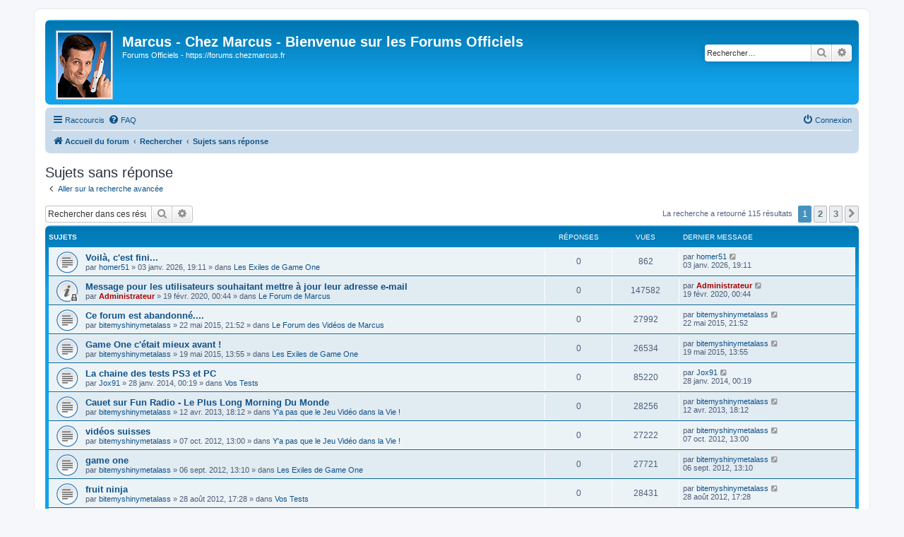

--- FILE ---
content_type: text/html; charset=UTF-8
request_url: https://forums.chezmarcus.fr/search.php?search_id=unanswered&sid=57f6bb6ae07a996760392ca5266cef07
body_size: 9617
content:
<!DOCTYPE html>
<html dir="ltr" lang="fr">
<head>
<meta charset="utf-8" />
<meta http-equiv="X-UA-Compatible" content="IE=edge">
<meta name="viewport" content="width=device-width, initial-scale=1" />

<title>Marcus - Chez Marcus - Bienvenue sur les Forums Officiels - Sujets sans réponse</title>



<!--
	phpBB style name: prosilver
	Based on style:   prosilver (this is the default phpBB3 style)
	Original author:  Tom Beddard ( http://www.subBlue.com/ )
	Modified by:
-->

<link href="./assets/css/font-awesome.min.css?assets_version=59" rel="stylesheet">
<link href="./styles/prosilver/theme/stylesheet.css?assets_version=59" rel="stylesheet">
<link href="./styles/prosilver/theme/fr/stylesheet.css?assets_version=59" rel="stylesheet">




<!--[if lte IE 9]>
	<link href="./styles/prosilver/theme/tweaks.css?assets_version=59" rel="stylesheet">
<![endif]-->





</head>
<body id="phpbb" class="nojs notouch section-search ltr ">


<div id="wrap" class="wrap">
	<a id="top" class="top-anchor" accesskey="t"></a>
	<div id="page-header">
		<div class="headerbar" role="banner">
					<div class="inner">

			<div id="site-description" class="site-description">
		<a id="logo" class="logo" href="./index.php?sid=5354f4256d20f11c111edd4eeca06ae8" title="Accueil du forum">
					<span class="site_logo"></span>
				</a>
				<h1>Marcus - Chez Marcus - Bienvenue sur les Forums Officiels</h1>
				<p>Forums Officiels - https://forums.chezmarcus.fr</p>
				<p class="skiplink"><a href="#start_here">Accéder au contenu</a></p>
			</div>

									<div id="search-box" class="search-box search-header" role="search">
				<form action="./search.php?sid=5354f4256d20f11c111edd4eeca06ae8" method="get" id="search">
				<fieldset>
					<input name="keywords" id="keywords" type="search" maxlength="128" title="Rechercher par mots-clés" class="inputbox search tiny" size="20" value="" placeholder="Rechercher…" />
					<button class="button button-search" type="submit" title="Rechercher">
						<i class="icon fa-search fa-fw" aria-hidden="true"></i><span class="sr-only">Rechercher</span>
					</button>
					<a href="./search.php?sid=5354f4256d20f11c111edd4eeca06ae8" class="button button-search-end" title="Recherche avancée">
						<i class="icon fa-cog fa-fw" aria-hidden="true"></i><span class="sr-only">Recherche avancée</span>
					</a>
					<input type="hidden" name="sid" value="5354f4256d20f11c111edd4eeca06ae8" />

				</fieldset>
				</form>
			</div>
						
			</div>
					</div>
				<div class="navbar" role="navigation">
	<div class="inner">

	<ul id="nav-main" class="nav-main linklist" role="menubar">

		<li id="quick-links" class="quick-links dropdown-container responsive-menu" data-skip-responsive="true">
			<a href="#" class="dropdown-trigger">
				<i class="icon fa-bars fa-fw" aria-hidden="true"></i><span>Raccourcis</span>
			</a>
			<div class="dropdown">
				<div class="pointer"><div class="pointer-inner"></div></div>
				<ul class="dropdown-contents" role="menu">
					
											<li class="separator"></li>
																									<li>
								<a href="./search.php?search_id=unanswered&amp;sid=5354f4256d20f11c111edd4eeca06ae8" role="menuitem">
									<i class="icon fa-file-o fa-fw icon-gray" aria-hidden="true"></i><span>Sujets sans réponse</span>
								</a>
							</li>
							<li>
								<a href="./search.php?search_id=active_topics&amp;sid=5354f4256d20f11c111edd4eeca06ae8" role="menuitem">
									<i class="icon fa-file-o fa-fw icon-blue" aria-hidden="true"></i><span>Sujets actifs</span>
								</a>
							</li>
							<li class="separator"></li>
							<li>
								<a href="./search.php?sid=5354f4256d20f11c111edd4eeca06ae8" role="menuitem">
									<i class="icon fa-search fa-fw" aria-hidden="true"></i><span>Rechercher</span>
								</a>
							</li>
					
										<li class="separator"></li>

									</ul>
			</div>
		</li>

				<li data-skip-responsive="true">
			<a href="/app.php/help/faq?sid=5354f4256d20f11c111edd4eeca06ae8" rel="help" title="Foire aux questions" role="menuitem">
				<i class="icon fa-question-circle fa-fw" aria-hidden="true"></i><span>FAQ</span>
			</a>
		</li>
						
			<li class="rightside"  data-skip-responsive="true">
			<a href="./ucp.php?mode=login&amp;redirect=search.php%3Fsearch_id%3Dunanswered&amp;sid=5354f4256d20f11c111edd4eeca06ae8" title="Connexion" accesskey="x" role="menuitem">
				<i class="icon fa-power-off fa-fw" aria-hidden="true"></i><span>Connexion</span>
			</a>
		</li>
						</ul>

	<ul id="nav-breadcrumbs" class="nav-breadcrumbs linklist navlinks" role="menubar">
				
		
		<li class="breadcrumbs" itemscope itemtype="https://schema.org/BreadcrumbList">

			
							<span class="crumb" itemtype="https://schema.org/ListItem" itemprop="itemListElement" itemscope><a itemprop="item" href="./index.php?sid=5354f4256d20f11c111edd4eeca06ae8" accesskey="h" data-navbar-reference="index"><i class="icon fa-home fa-fw"></i><span itemprop="name">Accueil du forum</span></a><meta itemprop="position" content="1" /></span>

											
								<span class="crumb" itemtype="https://schema.org/ListItem" itemprop="itemListElement" itemscope><a itemprop="item" href="./search.php?sid=5354f4256d20f11c111edd4eeca06ae8"><span itemprop="name">Rechercher</span></a><meta itemprop="position" content="2" /></span>
															
								<span class="crumb" itemtype="https://schema.org/ListItem" itemprop="itemListElement" itemscope><a itemprop="item" href="./search.php?search_id=unanswered&amp;sid=5354f4256d20f11c111edd4eeca06ae8"><span itemprop="name">Sujets sans réponse</span></a><meta itemprop="position" content="3" /></span>
							
					</li>

		
					<li class="rightside responsive-search">
				<a href="./search.php?sid=5354f4256d20f11c111edd4eeca06ae8" title="Accéder aux paramètres avancés de la recherche" role="menuitem">
					<i class="icon fa-search fa-fw" aria-hidden="true"></i><span class="sr-only">Rechercher</span>
				</a>
			</li>
			</ul>

	</div>
</div>
	</div>

	
	<a id="start_here" class="anchor"></a>
	<div id="page-body" class="page-body" role="main">
		
		

<h2 class="searchresults-title">Sujets sans réponse</h2>

	<p class="advanced-search-link">
		<a class="arrow-left" href="./search.php?sid=5354f4256d20f11c111edd4eeca06ae8" title="Recherche avancée">
			<i class="icon fa-angle-left fa-fw icon-black" aria-hidden="true"></i><span>Aller sur la recherche avancée</span>
		</a>
	</p>


	<div class="action-bar bar-top">

			<div class="search-box" role="search">
			<form method="post" action="./search.php?st=0&amp;sk=t&amp;sd=d&amp;sr=topics&amp;sid=5354f4256d20f11c111edd4eeca06ae8&amp;search_id=unanswered">
			<fieldset>
				<input class="inputbox search tiny" type="search" name="add_keywords" id="add_keywords" value="" placeholder="Rechercher dans ces résultats" />
				<button class="button button-search" type="submit" title="Rechercher">
					<i class="icon fa-search fa-fw" aria-hidden="true"></i><span class="sr-only">Rechercher</span>
				</button>
				<a href="./search.php?sid=5354f4256d20f11c111edd4eeca06ae8" class="button button-search-end" title="Recherche avancée">
					<i class="icon fa-cog fa-fw" aria-hidden="true"></i><span class="sr-only">Recherche avancée</span>
				</a>
			</fieldset>
			</form>
		</div>
	
		
		<div class="pagination">
						La recherche a retourné 115 résultats
							<ul>
		<li class="active"><span>1</span></li>
				<li><a class="button" href="./search.php?st=0&amp;sk=t&amp;sd=d&amp;sr=topics&amp;sid=5354f4256d20f11c111edd4eeca06ae8&amp;search_id=unanswered&amp;start=45" role="button">2</a></li>
				<li><a class="button" href="./search.php?st=0&amp;sk=t&amp;sd=d&amp;sr=topics&amp;sid=5354f4256d20f11c111edd4eeca06ae8&amp;search_id=unanswered&amp;start=90" role="button">3</a></li>
				<li class="arrow next"><a class="button button-icon-only" href="./search.php?st=0&amp;sk=t&amp;sd=d&amp;sr=topics&amp;sid=5354f4256d20f11c111edd4eeca06ae8&amp;search_id=unanswered&amp;start=45" rel="next" role="button"><i class="icon fa-chevron-right fa-fw" aria-hidden="true"></i><span class="sr-only">Suivant</span></a></li>
	</ul>
					</div>
	</div>


		<div class="forumbg">

		<div class="inner">
		<ul class="topiclist">
			<li class="header">
				<dl class="row-item">
					<dt><div class="list-inner">Sujets</div></dt>
					<dd class="posts">Réponses</dd>
					<dd class="views">Vues</dd>
					<dd class="lastpost"><span>Dernier message</span></dd>
									</dl>
			</li>
		</ul>
		<ul class="topiclist topics">

								<li class="row bg1">
				<dl class="row-item topic_read">
					<dt title="Aucun message non lu n’a été publié dans ce sujet.">
												<div class="list-inner">
																					<a href="./viewtopic.php?t=5330&amp;sid=5354f4256d20f11c111edd4eeca06ae8" class="topictitle">Voilà, c'est fini...</a>
																												<br />
							
															<div class="responsive-show" style="display: none;">
									Dernier message par <a href="./memberlist.php?mode=viewprofile&amp;u=1672&amp;sid=5354f4256d20f11c111edd4eeca06ae8" class="username">homer51</a> &laquo; <a href="./viewtopic.php?p=162370&amp;sid=5354f4256d20f11c111edd4eeca06ae8#p162370" title="Aller au dernier message"><time datetime="2026-01-03T18:11:49+00:00">03 janv. 2026, 19:11</time></a>
									<br />Publié dans <a href="./viewforum.php?f=2&amp;sid=5354f4256d20f11c111edd4eeca06ae8">Les Exiles de Game One</a>
								</div>
														
							<div class="responsive-hide left-box">
																																par <a href="./memberlist.php?mode=viewprofile&amp;u=1672&amp;sid=5354f4256d20f11c111edd4eeca06ae8" class="username">homer51</a> &raquo; <time datetime="2026-01-03T18:11:49+00:00">03 janv. 2026, 19:11</time> &raquo; dans <a href="./viewforum.php?f=2&amp;sid=5354f4256d20f11c111edd4eeca06ae8">Les Exiles de Game One</a>
															</div>

							
													</div>
					</dt>
					<dd class="posts">0 <dfn>Réponses</dfn></dd>
					<dd class="views">862 <dfn>Vues</dfn></dd>
					<dd class="lastpost">
						<span><dfn>Dernier message </dfn>par <a href="./memberlist.php?mode=viewprofile&amp;u=1672&amp;sid=5354f4256d20f11c111edd4eeca06ae8" class="username">homer51</a>															<a href="./viewtopic.php?p=162370&amp;sid=5354f4256d20f11c111edd4eeca06ae8#p162370" title="Aller au dernier message">
									<i class="icon fa-external-link-square fa-fw icon-lightgray icon-md" aria-hidden="true"></i><span class="sr-only"></span>
								</a>
														<br /><time datetime="2026-01-03T18:11:49+00:00">03 janv. 2026, 19:11</time>
						</span>
					</dd>
									</dl>
			</li>
											<li class="row bg2">
				<dl class="row-item global_read_locked">
					<dt title="Ce sujet est verrouillé. Vous ne pouvez pas publier ou modifier de messages.">
												<div class="list-inner">
																					<a href="./viewtopic.php?t=5326&amp;sid=5354f4256d20f11c111edd4eeca06ae8" class="topictitle">Message pour les utilisateurs souhaitant mettre à jour leur adresse e-mail</a>
																												<br />
							
															<div class="responsive-show" style="display: none;">
									Dernier message par <a href="./memberlist.php?mode=viewprofile&amp;u=2&amp;sid=5354f4256d20f11c111edd4eeca06ae8" style="color: #AA0000;" class="username-coloured">Administrateur</a> &laquo; <a href="./viewtopic.php?p=162324&amp;sid=5354f4256d20f11c111edd4eeca06ae8#p162324" title="Aller au dernier message"><time datetime="2020-02-18T23:44:14+00:00">19 févr. 2020, 00:44</time></a>
									<br />Publié dans <a href="./viewforum.php?f=1&amp;sid=5354f4256d20f11c111edd4eeca06ae8">Le Forum de Marcus</a>
								</div>
														
							<div class="responsive-hide left-box">
																																par <a href="./memberlist.php?mode=viewprofile&amp;u=2&amp;sid=5354f4256d20f11c111edd4eeca06ae8" style="color: #AA0000;" class="username-coloured">Administrateur</a> &raquo; <time datetime="2020-02-18T23:44:14+00:00">19 févr. 2020, 00:44</time> &raquo; dans <a href="./viewforum.php?f=1&amp;sid=5354f4256d20f11c111edd4eeca06ae8">Le Forum de Marcus</a>
															</div>

							
													</div>
					</dt>
					<dd class="posts">0 <dfn>Réponses</dfn></dd>
					<dd class="views">147582 <dfn>Vues</dfn></dd>
					<dd class="lastpost">
						<span><dfn>Dernier message </dfn>par <a href="./memberlist.php?mode=viewprofile&amp;u=2&amp;sid=5354f4256d20f11c111edd4eeca06ae8" style="color: #AA0000;" class="username-coloured">Administrateur</a>															<a href="./viewtopic.php?p=162324&amp;sid=5354f4256d20f11c111edd4eeca06ae8#p162324" title="Aller au dernier message">
									<i class="icon fa-external-link-square fa-fw icon-lightgray icon-md" aria-hidden="true"></i><span class="sr-only"></span>
								</a>
														<br /><time datetime="2020-02-18T23:44:14+00:00">19 févr. 2020, 00:44</time>
						</span>
					</dd>
									</dl>
			</li>
											<li class="row bg1">
				<dl class="row-item topic_read">
					<dt title="Aucun message non lu n’a été publié dans ce sujet.">
												<div class="list-inner">
																					<a href="./viewtopic.php?t=5322&amp;sid=5354f4256d20f11c111edd4eeca06ae8" class="topictitle">Ce forum est abandonné....</a>
																												<br />
							
															<div class="responsive-show" style="display: none;">
									Dernier message par <a href="./memberlist.php?mode=viewprofile&amp;u=34519&amp;sid=5354f4256d20f11c111edd4eeca06ae8" class="username">bitemyshinymetalass</a> &laquo; <a href="./viewtopic.php?p=162259&amp;sid=5354f4256d20f11c111edd4eeca06ae8#p162259" title="Aller au dernier message"><time datetime="2015-05-22T19:52:45+00:00">22 mai 2015, 21:52</time></a>
									<br />Publié dans <a href="./viewforum.php?f=11&amp;sid=5354f4256d20f11c111edd4eeca06ae8">Le Forum des Vidéos de Marcus</a>
								</div>
														
							<div class="responsive-hide left-box">
																																par <a href="./memberlist.php?mode=viewprofile&amp;u=34519&amp;sid=5354f4256d20f11c111edd4eeca06ae8" class="username">bitemyshinymetalass</a> &raquo; <time datetime="2015-05-22T19:52:45+00:00">22 mai 2015, 21:52</time> &raquo; dans <a href="./viewforum.php?f=11&amp;sid=5354f4256d20f11c111edd4eeca06ae8">Le Forum des Vidéos de Marcus</a>
															</div>

							
													</div>
					</dt>
					<dd class="posts">0 <dfn>Réponses</dfn></dd>
					<dd class="views">27992 <dfn>Vues</dfn></dd>
					<dd class="lastpost">
						<span><dfn>Dernier message </dfn>par <a href="./memberlist.php?mode=viewprofile&amp;u=34519&amp;sid=5354f4256d20f11c111edd4eeca06ae8" class="username">bitemyshinymetalass</a>															<a href="./viewtopic.php?p=162259&amp;sid=5354f4256d20f11c111edd4eeca06ae8#p162259" title="Aller au dernier message">
									<i class="icon fa-external-link-square fa-fw icon-lightgray icon-md" aria-hidden="true"></i><span class="sr-only"></span>
								</a>
														<br /><time datetime="2015-05-22T19:52:45+00:00">22 mai 2015, 21:52</time>
						</span>
					</dd>
									</dl>
			</li>
											<li class="row bg2">
				<dl class="row-item topic_read">
					<dt title="Aucun message non lu n’a été publié dans ce sujet.">
												<div class="list-inner">
																					<a href="./viewtopic.php?t=5321&amp;sid=5354f4256d20f11c111edd4eeca06ae8" class="topictitle">Game One c'était mieux avant !</a>
																												<br />
							
															<div class="responsive-show" style="display: none;">
									Dernier message par <a href="./memberlist.php?mode=viewprofile&amp;u=34519&amp;sid=5354f4256d20f11c111edd4eeca06ae8" class="username">bitemyshinymetalass</a> &laquo; <a href="./viewtopic.php?p=162258&amp;sid=5354f4256d20f11c111edd4eeca06ae8#p162258" title="Aller au dernier message"><time datetime="2015-05-19T11:55:59+00:00">19 mai 2015, 13:55</time></a>
									<br />Publié dans <a href="./viewforum.php?f=2&amp;sid=5354f4256d20f11c111edd4eeca06ae8">Les Exiles de Game One</a>
								</div>
														
							<div class="responsive-hide left-box">
																																par <a href="./memberlist.php?mode=viewprofile&amp;u=34519&amp;sid=5354f4256d20f11c111edd4eeca06ae8" class="username">bitemyshinymetalass</a> &raquo; <time datetime="2015-05-19T11:55:59+00:00">19 mai 2015, 13:55</time> &raquo; dans <a href="./viewforum.php?f=2&amp;sid=5354f4256d20f11c111edd4eeca06ae8">Les Exiles de Game One</a>
															</div>

							
													</div>
					</dt>
					<dd class="posts">0 <dfn>Réponses</dfn></dd>
					<dd class="views">26534 <dfn>Vues</dfn></dd>
					<dd class="lastpost">
						<span><dfn>Dernier message </dfn>par <a href="./memberlist.php?mode=viewprofile&amp;u=34519&amp;sid=5354f4256d20f11c111edd4eeca06ae8" class="username">bitemyshinymetalass</a>															<a href="./viewtopic.php?p=162258&amp;sid=5354f4256d20f11c111edd4eeca06ae8#p162258" title="Aller au dernier message">
									<i class="icon fa-external-link-square fa-fw icon-lightgray icon-md" aria-hidden="true"></i><span class="sr-only"></span>
								</a>
														<br /><time datetime="2015-05-19T11:55:59+00:00">19 mai 2015, 13:55</time>
						</span>
					</dd>
									</dl>
			</li>
											<li class="row bg1">
				<dl class="row-item topic_read">
					<dt title="Aucun message non lu n’a été publié dans ce sujet.">
												<div class="list-inner">
																					<a href="./viewtopic.php?t=5319&amp;sid=5354f4256d20f11c111edd4eeca06ae8" class="topictitle">La chaine des tests PS3 et PC</a>
																												<br />
							
															<div class="responsive-show" style="display: none;">
									Dernier message par <a href="./memberlist.php?mode=viewprofile&amp;u=34408&amp;sid=5354f4256d20f11c111edd4eeca06ae8" class="username">Jox91</a> &laquo; <a href="./viewtopic.php?p=162243&amp;sid=5354f4256d20f11c111edd4eeca06ae8#p162243" title="Aller au dernier message"><time datetime="2014-01-27T23:19:15+00:00">28 janv. 2014, 00:19</time></a>
									<br />Publié dans <a href="./viewforum.php?f=10&amp;sid=5354f4256d20f11c111edd4eeca06ae8">Vos Tests</a>
								</div>
														
							<div class="responsive-hide left-box">
																																par <a href="./memberlist.php?mode=viewprofile&amp;u=34408&amp;sid=5354f4256d20f11c111edd4eeca06ae8" class="username">Jox91</a> &raquo; <time datetime="2014-01-27T23:19:15+00:00">28 janv. 2014, 00:19</time> &raquo; dans <a href="./viewforum.php?f=10&amp;sid=5354f4256d20f11c111edd4eeca06ae8">Vos Tests</a>
															</div>

							
													</div>
					</dt>
					<dd class="posts">0 <dfn>Réponses</dfn></dd>
					<dd class="views">85220 <dfn>Vues</dfn></dd>
					<dd class="lastpost">
						<span><dfn>Dernier message </dfn>par <a href="./memberlist.php?mode=viewprofile&amp;u=34408&amp;sid=5354f4256d20f11c111edd4eeca06ae8" class="username">Jox91</a>															<a href="./viewtopic.php?p=162243&amp;sid=5354f4256d20f11c111edd4eeca06ae8#p162243" title="Aller au dernier message">
									<i class="icon fa-external-link-square fa-fw icon-lightgray icon-md" aria-hidden="true"></i><span class="sr-only"></span>
								</a>
														<br /><time datetime="2014-01-27T23:19:15+00:00">28 janv. 2014, 00:19</time>
						</span>
					</dd>
									</dl>
			</li>
											<li class="row bg2">
				<dl class="row-item topic_read">
					<dt title="Aucun message non lu n’a été publié dans ce sujet.">
												<div class="list-inner">
																					<a href="./viewtopic.php?t=5318&amp;sid=5354f4256d20f11c111edd4eeca06ae8" class="topictitle">Cauet sur Fun Radio - Le Plus Long Morning Du Monde</a>
																												<br />
							
															<div class="responsive-show" style="display: none;">
									Dernier message par <a href="./memberlist.php?mode=viewprofile&amp;u=34519&amp;sid=5354f4256d20f11c111edd4eeca06ae8" class="username">bitemyshinymetalass</a> &laquo; <a href="./viewtopic.php?p=162236&amp;sid=5354f4256d20f11c111edd4eeca06ae8#p162236" title="Aller au dernier message"><time datetime="2013-04-12T16:12:32+00:00">12 avr. 2013, 18:12</time></a>
									<br />Publié dans <a href="./viewforum.php?f=4&amp;sid=5354f4256d20f11c111edd4eeca06ae8">Y'a pas que le Jeu Vidéo dans la Vie !</a>
								</div>
														
							<div class="responsive-hide left-box">
																																par <a href="./memberlist.php?mode=viewprofile&amp;u=34519&amp;sid=5354f4256d20f11c111edd4eeca06ae8" class="username">bitemyshinymetalass</a> &raquo; <time datetime="2013-04-12T16:12:32+00:00">12 avr. 2013, 18:12</time> &raquo; dans <a href="./viewforum.php?f=4&amp;sid=5354f4256d20f11c111edd4eeca06ae8">Y'a pas que le Jeu Vidéo dans la Vie !</a>
															</div>

							
													</div>
					</dt>
					<dd class="posts">0 <dfn>Réponses</dfn></dd>
					<dd class="views">28256 <dfn>Vues</dfn></dd>
					<dd class="lastpost">
						<span><dfn>Dernier message </dfn>par <a href="./memberlist.php?mode=viewprofile&amp;u=34519&amp;sid=5354f4256d20f11c111edd4eeca06ae8" class="username">bitemyshinymetalass</a>															<a href="./viewtopic.php?p=162236&amp;sid=5354f4256d20f11c111edd4eeca06ae8#p162236" title="Aller au dernier message">
									<i class="icon fa-external-link-square fa-fw icon-lightgray icon-md" aria-hidden="true"></i><span class="sr-only"></span>
								</a>
														<br /><time datetime="2013-04-12T16:12:32+00:00">12 avr. 2013, 18:12</time>
						</span>
					</dd>
									</dl>
			</li>
											<li class="row bg1">
				<dl class="row-item topic_read">
					<dt title="Aucun message non lu n’a été publié dans ce sujet.">
												<div class="list-inner">
																					<a href="./viewtopic.php?t=5316&amp;sid=5354f4256d20f11c111edd4eeca06ae8" class="topictitle">vidéos suisses</a>
																												<br />
							
															<div class="responsive-show" style="display: none;">
									Dernier message par <a href="./memberlist.php?mode=viewprofile&amp;u=34519&amp;sid=5354f4256d20f11c111edd4eeca06ae8" class="username">bitemyshinymetalass</a> &laquo; <a href="./viewtopic.php?p=162226&amp;sid=5354f4256d20f11c111edd4eeca06ae8#p162226" title="Aller au dernier message"><time datetime="2012-10-07T11:00:50+00:00">07 oct. 2012, 13:00</time></a>
									<br />Publié dans <a href="./viewforum.php?f=4&amp;sid=5354f4256d20f11c111edd4eeca06ae8">Y'a pas que le Jeu Vidéo dans la Vie !</a>
								</div>
														
							<div class="responsive-hide left-box">
																																par <a href="./memberlist.php?mode=viewprofile&amp;u=34519&amp;sid=5354f4256d20f11c111edd4eeca06ae8" class="username">bitemyshinymetalass</a> &raquo; <time datetime="2012-10-07T11:00:50+00:00">07 oct. 2012, 13:00</time> &raquo; dans <a href="./viewforum.php?f=4&amp;sid=5354f4256d20f11c111edd4eeca06ae8">Y'a pas que le Jeu Vidéo dans la Vie !</a>
															</div>

							
													</div>
					</dt>
					<dd class="posts">0 <dfn>Réponses</dfn></dd>
					<dd class="views">27222 <dfn>Vues</dfn></dd>
					<dd class="lastpost">
						<span><dfn>Dernier message </dfn>par <a href="./memberlist.php?mode=viewprofile&amp;u=34519&amp;sid=5354f4256d20f11c111edd4eeca06ae8" class="username">bitemyshinymetalass</a>															<a href="./viewtopic.php?p=162226&amp;sid=5354f4256d20f11c111edd4eeca06ae8#p162226" title="Aller au dernier message">
									<i class="icon fa-external-link-square fa-fw icon-lightgray icon-md" aria-hidden="true"></i><span class="sr-only"></span>
								</a>
														<br /><time datetime="2012-10-07T11:00:50+00:00">07 oct. 2012, 13:00</time>
						</span>
					</dd>
									</dl>
			</li>
											<li class="row bg2">
				<dl class="row-item topic_read">
					<dt title="Aucun message non lu n’a été publié dans ce sujet.">
												<div class="list-inner">
																					<a href="./viewtopic.php?t=5315&amp;sid=5354f4256d20f11c111edd4eeca06ae8" class="topictitle">game one</a>
																												<br />
							
															<div class="responsive-show" style="display: none;">
									Dernier message par <a href="./memberlist.php?mode=viewprofile&amp;u=34519&amp;sid=5354f4256d20f11c111edd4eeca06ae8" class="username">bitemyshinymetalass</a> &laquo; <a href="./viewtopic.php?p=162223&amp;sid=5354f4256d20f11c111edd4eeca06ae8#p162223" title="Aller au dernier message"><time datetime="2012-09-06T11:10:30+00:00">06 sept. 2012, 13:10</time></a>
									<br />Publié dans <a href="./viewforum.php?f=2&amp;sid=5354f4256d20f11c111edd4eeca06ae8">Les Exiles de Game One</a>
								</div>
														
							<div class="responsive-hide left-box">
																																par <a href="./memberlist.php?mode=viewprofile&amp;u=34519&amp;sid=5354f4256d20f11c111edd4eeca06ae8" class="username">bitemyshinymetalass</a> &raquo; <time datetime="2012-09-06T11:10:30+00:00">06 sept. 2012, 13:10</time> &raquo; dans <a href="./viewforum.php?f=2&amp;sid=5354f4256d20f11c111edd4eeca06ae8">Les Exiles de Game One</a>
															</div>

							
													</div>
					</dt>
					<dd class="posts">0 <dfn>Réponses</dfn></dd>
					<dd class="views">27721 <dfn>Vues</dfn></dd>
					<dd class="lastpost">
						<span><dfn>Dernier message </dfn>par <a href="./memberlist.php?mode=viewprofile&amp;u=34519&amp;sid=5354f4256d20f11c111edd4eeca06ae8" class="username">bitemyshinymetalass</a>															<a href="./viewtopic.php?p=162223&amp;sid=5354f4256d20f11c111edd4eeca06ae8#p162223" title="Aller au dernier message">
									<i class="icon fa-external-link-square fa-fw icon-lightgray icon-md" aria-hidden="true"></i><span class="sr-only"></span>
								</a>
														<br /><time datetime="2012-09-06T11:10:30+00:00">06 sept. 2012, 13:10</time>
						</span>
					</dd>
									</dl>
			</li>
											<li class="row bg1">
				<dl class="row-item topic_read">
					<dt title="Aucun message non lu n’a été publié dans ce sujet.">
												<div class="list-inner">
																					<a href="./viewtopic.php?t=5314&amp;sid=5354f4256d20f11c111edd4eeca06ae8" class="topictitle">fruit ninja</a>
																												<br />
							
															<div class="responsive-show" style="display: none;">
									Dernier message par <a href="./memberlist.php?mode=viewprofile&amp;u=34519&amp;sid=5354f4256d20f11c111edd4eeca06ae8" class="username">bitemyshinymetalass</a> &laquo; <a href="./viewtopic.php?p=162218&amp;sid=5354f4256d20f11c111edd4eeca06ae8#p162218" title="Aller au dernier message"><time datetime="2012-08-28T15:28:16+00:00">28 août 2012, 17:28</time></a>
									<br />Publié dans <a href="./viewforum.php?f=10&amp;sid=5354f4256d20f11c111edd4eeca06ae8">Vos Tests</a>
								</div>
														
							<div class="responsive-hide left-box">
																																par <a href="./memberlist.php?mode=viewprofile&amp;u=34519&amp;sid=5354f4256d20f11c111edd4eeca06ae8" class="username">bitemyshinymetalass</a> &raquo; <time datetime="2012-08-28T15:28:16+00:00">28 août 2012, 17:28</time> &raquo; dans <a href="./viewforum.php?f=10&amp;sid=5354f4256d20f11c111edd4eeca06ae8">Vos Tests</a>
															</div>

							
													</div>
					</dt>
					<dd class="posts">0 <dfn>Réponses</dfn></dd>
					<dd class="views">28431 <dfn>Vues</dfn></dd>
					<dd class="lastpost">
						<span><dfn>Dernier message </dfn>par <a href="./memberlist.php?mode=viewprofile&amp;u=34519&amp;sid=5354f4256d20f11c111edd4eeca06ae8" class="username">bitemyshinymetalass</a>															<a href="./viewtopic.php?p=162218&amp;sid=5354f4256d20f11c111edd4eeca06ae8#p162218" title="Aller au dernier message">
									<i class="icon fa-external-link-square fa-fw icon-lightgray icon-md" aria-hidden="true"></i><span class="sr-only"></span>
								</a>
														<br /><time datetime="2012-08-28T15:28:16+00:00">28 août 2012, 17:28</time>
						</span>
					</dd>
									</dl>
			</li>
											<li class="row bg2">
				<dl class="row-item topic_read">
					<dt title="Aucun message non lu n’a été publié dans ce sujet.">
												<div class="list-inner">
																					<a href="./viewtopic.php?t=5309&amp;sid=5354f4256d20f11c111edd4eeca06ae8" class="topictitle">marcus a l'E3 2012</a>
																												<br />
							
															<div class="responsive-show" style="display: none;">
									Dernier message par <a href="./memberlist.php?mode=viewprofile&amp;u=34604&amp;sid=5354f4256d20f11c111edd4eeca06ae8" class="username">naruto akipudden</a> &laquo; <a href="./viewtopic.php?p=162156&amp;sid=5354f4256d20f11c111edd4eeca06ae8#p162156" title="Aller au dernier message"><time datetime="2012-06-14T14:31:46+00:00">14 juin 2012, 16:31</time></a>
									<br />Publié dans <a href="./viewforum.php?f=1&amp;sid=5354f4256d20f11c111edd4eeca06ae8">Le Forum de Marcus</a>
								</div>
														
							<div class="responsive-hide left-box">
																																par <a href="./memberlist.php?mode=viewprofile&amp;u=34604&amp;sid=5354f4256d20f11c111edd4eeca06ae8" class="username">naruto akipudden</a> &raquo; <time datetime="2012-06-14T14:31:46+00:00">14 juin 2012, 16:31</time> &raquo; dans <a href="./viewforum.php?f=1&amp;sid=5354f4256d20f11c111edd4eeca06ae8">Le Forum de Marcus</a>
															</div>

							
													</div>
					</dt>
					<dd class="posts">0 <dfn>Réponses</dfn></dd>
					<dd class="views">27337 <dfn>Vues</dfn></dd>
					<dd class="lastpost">
						<span><dfn>Dernier message </dfn>par <a href="./memberlist.php?mode=viewprofile&amp;u=34604&amp;sid=5354f4256d20f11c111edd4eeca06ae8" class="username">naruto akipudden</a>															<a href="./viewtopic.php?p=162156&amp;sid=5354f4256d20f11c111edd4eeca06ae8#p162156" title="Aller au dernier message">
									<i class="icon fa-external-link-square fa-fw icon-lightgray icon-md" aria-hidden="true"></i><span class="sr-only"></span>
								</a>
														<br /><time datetime="2012-06-14T14:31:46+00:00">14 juin 2012, 16:31</time>
						</span>
					</dd>
									</dl>
			</li>
											<li class="row bg1">
				<dl class="row-item topic_read">
					<dt title="Aucun message non lu n’a été publié dans ce sujet.">
												<div class="list-inner">
																					<a href="./viewtopic.php?t=5307&amp;sid=5354f4256d20f11c111edd4eeca06ae8" class="topictitle">loto</a>
																												<br />
							
															<div class="responsive-show" style="display: none;">
									Dernier message par <a href="./memberlist.php?mode=viewprofile&amp;u=34519&amp;sid=5354f4256d20f11c111edd4eeca06ae8" class="username">bitemyshinymetalass</a> &laquo; <a href="./viewtopic.php?p=162103&amp;sid=5354f4256d20f11c111edd4eeca06ae8#p162103" title="Aller au dernier message"><time datetime="2012-05-05T17:03:14+00:00">05 mai 2012, 19:03</time></a>
									<br />Publié dans <a href="./viewforum.php?f=4&amp;sid=5354f4256d20f11c111edd4eeca06ae8">Y'a pas que le Jeu Vidéo dans la Vie !</a>
								</div>
														
							<div class="responsive-hide left-box">
																																par <a href="./memberlist.php?mode=viewprofile&amp;u=34519&amp;sid=5354f4256d20f11c111edd4eeca06ae8" class="username">bitemyshinymetalass</a> &raquo; <time datetime="2012-05-05T17:03:14+00:00">05 mai 2012, 19:03</time> &raquo; dans <a href="./viewforum.php?f=4&amp;sid=5354f4256d20f11c111edd4eeca06ae8">Y'a pas que le Jeu Vidéo dans la Vie !</a>
															</div>

							
													</div>
					</dt>
					<dd class="posts">0 <dfn>Réponses</dfn></dd>
					<dd class="views">26437 <dfn>Vues</dfn></dd>
					<dd class="lastpost">
						<span><dfn>Dernier message </dfn>par <a href="./memberlist.php?mode=viewprofile&amp;u=34519&amp;sid=5354f4256d20f11c111edd4eeca06ae8" class="username">bitemyshinymetalass</a>															<a href="./viewtopic.php?p=162103&amp;sid=5354f4256d20f11c111edd4eeca06ae8#p162103" title="Aller au dernier message">
									<i class="icon fa-external-link-square fa-fw icon-lightgray icon-md" aria-hidden="true"></i><span class="sr-only"></span>
								</a>
														<br /><time datetime="2012-05-05T17:03:14+00:00">05 mai 2012, 19:03</time>
						</span>
					</dd>
									</dl>
			</li>
											<li class="row bg2">
				<dl class="row-item topic_read">
					<dt title="Aucun message non lu n’a été publié dans ce sujet.">
												<div class="list-inner">
																					<a href="./viewtopic.php?t=5291&amp;sid=5354f4256d20f11c111edd4eeca06ae8" class="topictitle">Une petite vidéo pour présenter l'univers de mon jeu</a>
																												<br />
							
															<div class="responsive-show" style="display: none;">
									Dernier message par <a href="./memberlist.php?mode=viewprofile&amp;u=16998&amp;sid=5354f4256d20f11c111edd4eeca06ae8" class="username">Sens (Romaric Briand)</a> &laquo; <a href="./viewtopic.php?p=161887&amp;sid=5354f4256d20f11c111edd4eeca06ae8#p161887" title="Aller au dernier message"><time datetime="2012-02-06T08:46:21+00:00">06 févr. 2012, 09:46</time></a>
									<br />Publié dans <a href="./viewforum.php?f=4&amp;sid=5354f4256d20f11c111edd4eeca06ae8">Y'a pas que le Jeu Vidéo dans la Vie !</a>
								</div>
														
							<div class="responsive-hide left-box">
																																par <a href="./memberlist.php?mode=viewprofile&amp;u=16998&amp;sid=5354f4256d20f11c111edd4eeca06ae8" class="username">Sens (Romaric Briand)</a> &raquo; <time datetime="2012-02-06T08:46:21+00:00">06 févr. 2012, 09:46</time> &raquo; dans <a href="./viewforum.php?f=4&amp;sid=5354f4256d20f11c111edd4eeca06ae8">Y'a pas que le Jeu Vidéo dans la Vie !</a>
															</div>

							
													</div>
					</dt>
					<dd class="posts">0 <dfn>Réponses</dfn></dd>
					<dd class="views">28134 <dfn>Vues</dfn></dd>
					<dd class="lastpost">
						<span><dfn>Dernier message </dfn>par <a href="./memberlist.php?mode=viewprofile&amp;u=16998&amp;sid=5354f4256d20f11c111edd4eeca06ae8" class="username">Sens (Romaric Briand)</a>															<a href="./viewtopic.php?p=161887&amp;sid=5354f4256d20f11c111edd4eeca06ae8#p161887" title="Aller au dernier message">
									<i class="icon fa-external-link-square fa-fw icon-lightgray icon-md" aria-hidden="true"></i><span class="sr-only"></span>
								</a>
														<br /><time datetime="2012-02-06T08:46:21+00:00">06 févr. 2012, 09:46</time>
						</span>
					</dd>
									</dl>
			</li>
											<li class="row bg1">
				<dl class="row-item topic_read">
					<dt title="Aucun message non lu n’a été publié dans ce sujet.">
												<div class="list-inner">
																					<a href="./viewtopic.php?t=5285&amp;sid=5354f4256d20f11c111edd4eeca06ae8" class="topictitle">Teste heavy rain</a>
																												<br />
							
															<div class="responsive-show" style="display: none;">
									Dernier message par <a href="./memberlist.php?mode=viewprofile&amp;u=34406&amp;sid=5354f4256d20f11c111edd4eeca06ae8" class="username">neecride</a> &laquo; <a href="./viewtopic.php?p=161630&amp;sid=5354f4256d20f11c111edd4eeca06ae8#p161630" title="Aller au dernier message"><time datetime="2011-10-30T01:55:55+00:00">30 oct. 2011, 02:55</time></a>
									<br />Publié dans <a href="./viewforum.php?f=10&amp;sid=5354f4256d20f11c111edd4eeca06ae8">Vos Tests</a>
								</div>
														
							<div class="responsive-hide left-box">
																																par <a href="./memberlist.php?mode=viewprofile&amp;u=34406&amp;sid=5354f4256d20f11c111edd4eeca06ae8" class="username">neecride</a> &raquo; <time datetime="2011-10-30T01:55:55+00:00">30 oct. 2011, 02:55</time> &raquo; dans <a href="./viewforum.php?f=10&amp;sid=5354f4256d20f11c111edd4eeca06ae8">Vos Tests</a>
															</div>

							
													</div>
					</dt>
					<dd class="posts">0 <dfn>Réponses</dfn></dd>
					<dd class="views">28375 <dfn>Vues</dfn></dd>
					<dd class="lastpost">
						<span><dfn>Dernier message </dfn>par <a href="./memberlist.php?mode=viewprofile&amp;u=34406&amp;sid=5354f4256d20f11c111edd4eeca06ae8" class="username">neecride</a>															<a href="./viewtopic.php?p=161630&amp;sid=5354f4256d20f11c111edd4eeca06ae8#p161630" title="Aller au dernier message">
									<i class="icon fa-external-link-square fa-fw icon-lightgray icon-md" aria-hidden="true"></i><span class="sr-only"></span>
								</a>
														<br /><time datetime="2011-10-30T01:55:55+00:00">30 oct. 2011, 02:55</time>
						</span>
					</dd>
									</dl>
			</li>
											<li class="row bg2">
				<dl class="row-item topic_read">
					<dt title="Aucun message non lu n’a été publié dans ce sujet.">
												<div class="list-inner">
																					<a href="./viewtopic.php?t=5284&amp;sid=5354f4256d20f11c111edd4eeca06ae8" class="topictitle">Test Orc must die</a>
																												<br />
							
															<div class="responsive-show" style="display: none;">
									Dernier message par <a href="./memberlist.php?mode=viewprofile&amp;u=34408&amp;sid=5354f4256d20f11c111edd4eeca06ae8" class="username">Jox91</a> &laquo; <a href="./viewtopic.php?p=161620&amp;sid=5354f4256d20f11c111edd4eeca06ae8#p161620" title="Aller au dernier message"><time datetime="2011-10-29T21:56:20+00:00">29 oct. 2011, 23:56</time></a>
									<br />Publié dans <a href="./viewforum.php?f=10&amp;sid=5354f4256d20f11c111edd4eeca06ae8">Vos Tests</a>
								</div>
														
							<div class="responsive-hide left-box">
																																par <a href="./memberlist.php?mode=viewprofile&amp;u=34408&amp;sid=5354f4256d20f11c111edd4eeca06ae8" class="username">Jox91</a> &raquo; <time datetime="2011-10-29T21:56:20+00:00">29 oct. 2011, 23:56</time> &raquo; dans <a href="./viewforum.php?f=10&amp;sid=5354f4256d20f11c111edd4eeca06ae8">Vos Tests</a>
															</div>

							
													</div>
					</dt>
					<dd class="posts">0 <dfn>Réponses</dfn></dd>
					<dd class="views">26890 <dfn>Vues</dfn></dd>
					<dd class="lastpost">
						<span><dfn>Dernier message </dfn>par <a href="./memberlist.php?mode=viewprofile&amp;u=34408&amp;sid=5354f4256d20f11c111edd4eeca06ae8" class="username">Jox91</a>															<a href="./viewtopic.php?p=161620&amp;sid=5354f4256d20f11c111edd4eeca06ae8#p161620" title="Aller au dernier message">
									<i class="icon fa-external-link-square fa-fw icon-lightgray icon-md" aria-hidden="true"></i><span class="sr-only"></span>
								</a>
														<br /><time datetime="2011-10-29T21:56:20+00:00">29 oct. 2011, 23:56</time>
						</span>
					</dd>
									</dl>
			</li>
											<li class="row bg1">
				<dl class="row-item topic_read">
					<dt title="Aucun message non lu n’a été publié dans ce sujet.">
												<div class="list-inner">
																					<a href="./viewtopic.php?t=5279&amp;sid=5354f4256d20f11c111edd4eeca06ae8" class="topictitle">Tric Trac TV : Eclipse, de le survol (Marcus invité)</a>
																												<br />
							
															<div class="responsive-show" style="display: none;">
									Dernier message par <a href="./memberlist.php?mode=viewprofile&amp;u=28812&amp;sid=5354f4256d20f11c111edd4eeca06ae8" class="username">Dante J. Noxid</a> &laquo; <a href="./viewtopic.php?p=161491&amp;sid=5354f4256d20f11c111edd4eeca06ae8#p161491" title="Aller au dernier message"><time datetime="2011-10-04T09:04:12+00:00">04 oct. 2011, 11:04</time></a>
									<br />Publié dans <a href="./viewforum.php?f=11&amp;sid=5354f4256d20f11c111edd4eeca06ae8">Le Forum des Vidéos de Marcus</a>
								</div>
														
							<div class="responsive-hide left-box">
																																par <a href="./memberlist.php?mode=viewprofile&amp;u=28812&amp;sid=5354f4256d20f11c111edd4eeca06ae8" class="username">Dante J. Noxid</a> &raquo; <time datetime="2011-10-04T09:04:12+00:00">04 oct. 2011, 11:04</time> &raquo; dans <a href="./viewforum.php?f=11&amp;sid=5354f4256d20f11c111edd4eeca06ae8">Le Forum des Vidéos de Marcus</a>
															</div>

							
													</div>
					</dt>
					<dd class="posts">0 <dfn>Réponses</dfn></dd>
					<dd class="views">28206 <dfn>Vues</dfn></dd>
					<dd class="lastpost">
						<span><dfn>Dernier message </dfn>par <a href="./memberlist.php?mode=viewprofile&amp;u=28812&amp;sid=5354f4256d20f11c111edd4eeca06ae8" class="username">Dante J. Noxid</a>															<a href="./viewtopic.php?p=161491&amp;sid=5354f4256d20f11c111edd4eeca06ae8#p161491" title="Aller au dernier message">
									<i class="icon fa-external-link-square fa-fw icon-lightgray icon-md" aria-hidden="true"></i><span class="sr-only"></span>
								</a>
														<br /><time datetime="2011-10-04T09:04:12+00:00">04 oct. 2011, 11:04</time>
						</span>
					</dd>
									</dl>
			</li>
											<li class="row bg2">
				<dl class="row-item topic_read">
					<dt title="Aucun message non lu n’a été publié dans ce sujet.">
												<div class="list-inner">
																					<a href="./viewtopic.php?t=5269&amp;sid=5354f4256d20f11c111edd4eeca06ae8" class="topictitle">Nouvel Album de Doc Starrduck : Sauvons Le Monde</a>
																												<br />
							
															<div class="responsive-show" style="display: none;">
									Dernier message par <a href="./memberlist.php?mode=viewprofile&amp;u=1041&amp;sid=5354f4256d20f11c111edd4eeca06ae8" class="username">Doc Starrduck</a> &laquo; <a href="./viewtopic.php?p=161365&amp;sid=5354f4256d20f11c111edd4eeca06ae8#p161365" title="Aller au dernier message"><time datetime="2011-01-06T16:06:54+00:00">06 janv. 2011, 17:06</time></a>
									<br />Publié dans <a href="./viewforum.php?f=4&amp;sid=5354f4256d20f11c111edd4eeca06ae8">Y'a pas que le Jeu Vidéo dans la Vie !</a>
								</div>
														
							<div class="responsive-hide left-box">
																																par <a href="./memberlist.php?mode=viewprofile&amp;u=1041&amp;sid=5354f4256d20f11c111edd4eeca06ae8" class="username">Doc Starrduck</a> &raquo; <time datetime="2011-01-06T16:06:54+00:00">06 janv. 2011, 17:06</time> &raquo; dans <a href="./viewforum.php?f=4&amp;sid=5354f4256d20f11c111edd4eeca06ae8">Y'a pas que le Jeu Vidéo dans la Vie !</a>
															</div>

							
													</div>
					</dt>
					<dd class="posts">0 <dfn>Réponses</dfn></dd>
					<dd class="views">28750 <dfn>Vues</dfn></dd>
					<dd class="lastpost">
						<span><dfn>Dernier message </dfn>par <a href="./memberlist.php?mode=viewprofile&amp;u=1041&amp;sid=5354f4256d20f11c111edd4eeca06ae8" class="username">Doc Starrduck</a>															<a href="./viewtopic.php?p=161365&amp;sid=5354f4256d20f11c111edd4eeca06ae8#p161365" title="Aller au dernier message">
									<i class="icon fa-external-link-square fa-fw icon-lightgray icon-md" aria-hidden="true"></i><span class="sr-only"></span>
								</a>
														<br /><time datetime="2011-01-06T16:06:54+00:00">06 janv. 2011, 17:06</time>
						</span>
					</dd>
									</dl>
			</li>
											<li class="row bg1">
				<dl class="row-item topic_read">
					<dt title="Aucun message non lu n’a été publié dans ce sujet.">
												<div class="list-inner">
																					<a href="./viewtopic.php?t=5268&amp;sid=5354f4256d20f11c111edd4eeca06ae8" class="topictitle">Quand Marcus fait des contrepètries...</a>
																												<br />
							
															<div class="responsive-show" style="display: none;">
									Dernier message par <a href="./memberlist.php?mode=viewprofile&amp;u=34161&amp;sid=5354f4256d20f11c111edd4eeca06ae8" class="username">Chouchou</a> &laquo; <a href="./viewtopic.php?p=161350&amp;sid=5354f4256d20f11c111edd4eeca06ae8#p161350" title="Aller au dernier message"><time datetime="2010-12-17T14:39:52+00:00">17 déc. 2010, 15:39</time></a>
									<br />Publié dans <a href="./viewforum.php?f=1&amp;sid=5354f4256d20f11c111edd4eeca06ae8">Le Forum de Marcus</a>
								</div>
														
							<div class="responsive-hide left-box">
																																par <a href="./memberlist.php?mode=viewprofile&amp;u=34161&amp;sid=5354f4256d20f11c111edd4eeca06ae8" class="username">Chouchou</a> &raquo; <time datetime="2010-12-17T14:39:52+00:00">17 déc. 2010, 15:39</time> &raquo; dans <a href="./viewforum.php?f=1&amp;sid=5354f4256d20f11c111edd4eeca06ae8">Le Forum de Marcus</a>
															</div>

							
													</div>
					</dt>
					<dd class="posts">0 <dfn>Réponses</dfn></dd>
					<dd class="views">27668 <dfn>Vues</dfn></dd>
					<dd class="lastpost">
						<span><dfn>Dernier message </dfn>par <a href="./memberlist.php?mode=viewprofile&amp;u=34161&amp;sid=5354f4256d20f11c111edd4eeca06ae8" class="username">Chouchou</a>															<a href="./viewtopic.php?p=161350&amp;sid=5354f4256d20f11c111edd4eeca06ae8#p161350" title="Aller au dernier message">
									<i class="icon fa-external-link-square fa-fw icon-lightgray icon-md" aria-hidden="true"></i><span class="sr-only"></span>
								</a>
														<br /><time datetime="2010-12-17T14:39:52+00:00">17 déc. 2010, 15:39</time>
						</span>
					</dd>
									</dl>
			</li>
											<li class="row bg2">
				<dl class="row-item topic_read">
					<dt title="Aucun message non lu n’a été publié dans ce sujet.">
												<div class="list-inner">
																					<a href="./viewtopic.php?t=5267&amp;sid=5354f4256d20f11c111edd4eeca06ae8" class="topictitle">Critiques des émissions de Nolife.</a>
																												<br />
							
															<div class="responsive-show" style="display: none;">
									Dernier message par <a href="./memberlist.php?mode=viewprofile&amp;u=16998&amp;sid=5354f4256d20f11c111edd4eeca06ae8" class="username">Sens (Romaric Briand)</a> &laquo; <a href="./viewtopic.php?p=161339&amp;sid=5354f4256d20f11c111edd4eeca06ae8#p161339" title="Aller au dernier message"><time datetime="2010-12-06T19:53:14+00:00">06 déc. 2010, 20:53</time></a>
									<br />Publié dans <a href="./viewforum.php?f=4&amp;sid=5354f4256d20f11c111edd4eeca06ae8">Y'a pas que le Jeu Vidéo dans la Vie !</a>
								</div>
														
							<div class="responsive-hide left-box">
																																par <a href="./memberlist.php?mode=viewprofile&amp;u=16998&amp;sid=5354f4256d20f11c111edd4eeca06ae8" class="username">Sens (Romaric Briand)</a> &raquo; <time datetime="2010-12-06T19:53:14+00:00">06 déc. 2010, 20:53</time> &raquo; dans <a href="./viewforum.php?f=4&amp;sid=5354f4256d20f11c111edd4eeca06ae8">Y'a pas que le Jeu Vidéo dans la Vie !</a>
															</div>

							
													</div>
					</dt>
					<dd class="posts">0 <dfn>Réponses</dfn></dd>
					<dd class="views">27543 <dfn>Vues</dfn></dd>
					<dd class="lastpost">
						<span><dfn>Dernier message </dfn>par <a href="./memberlist.php?mode=viewprofile&amp;u=16998&amp;sid=5354f4256d20f11c111edd4eeca06ae8" class="username">Sens (Romaric Briand)</a>															<a href="./viewtopic.php?p=161339&amp;sid=5354f4256d20f11c111edd4eeca06ae8#p161339" title="Aller au dernier message">
									<i class="icon fa-external-link-square fa-fw icon-lightgray icon-md" aria-hidden="true"></i><span class="sr-only"></span>
								</a>
														<br /><time datetime="2010-12-06T19:53:14+00:00">06 déc. 2010, 20:53</time>
						</span>
					</dd>
									</dl>
			</li>
											<li class="row bg1">
				<dl class="row-item topic_read">
					<dt title="Aucun message non lu n’a été publié dans ce sujet.">
												<div class="list-inner">
																					<a href="./viewtopic.php?t=5265&amp;sid=5354f4256d20f11c111edd4eeca06ae8" class="topictitle">VVVVVV</a>
																												<br />
							
															<div class="responsive-show" style="display: none;">
									Dernier message par <a href="./memberlist.php?mode=viewprofile&amp;u=16998&amp;sid=5354f4256d20f11c111edd4eeca06ae8" class="username">Sens (Romaric Briand)</a> &laquo; <a href="./viewtopic.php?p=161303&amp;sid=5354f4256d20f11c111edd4eeca06ae8#p161303" title="Aller au dernier message"><time datetime="2010-11-02T18:21:34+00:00">02 nov. 2010, 19:21</time></a>
									<br />Publié dans <a href="./viewforum.php?f=10&amp;sid=5354f4256d20f11c111edd4eeca06ae8">Vos Tests</a>
								</div>
														
							<div class="responsive-hide left-box">
																																par <a href="./memberlist.php?mode=viewprofile&amp;u=16998&amp;sid=5354f4256d20f11c111edd4eeca06ae8" class="username">Sens (Romaric Briand)</a> &raquo; <time datetime="2010-11-02T18:21:34+00:00">02 nov. 2010, 19:21</time> &raquo; dans <a href="./viewforum.php?f=10&amp;sid=5354f4256d20f11c111edd4eeca06ae8">Vos Tests</a>
															</div>

							
													</div>
					</dt>
					<dd class="posts">0 <dfn>Réponses</dfn></dd>
					<dd class="views">28648 <dfn>Vues</dfn></dd>
					<dd class="lastpost">
						<span><dfn>Dernier message </dfn>par <a href="./memberlist.php?mode=viewprofile&amp;u=16998&amp;sid=5354f4256d20f11c111edd4eeca06ae8" class="username">Sens (Romaric Briand)</a>															<a href="./viewtopic.php?p=161303&amp;sid=5354f4256d20f11c111edd4eeca06ae8#p161303" title="Aller au dernier message">
									<i class="icon fa-external-link-square fa-fw icon-lightgray icon-md" aria-hidden="true"></i><span class="sr-only"></span>
								</a>
														<br /><time datetime="2010-11-02T18:21:34+00:00">02 nov. 2010, 19:21</time>
						</span>
					</dd>
									</dl>
			</li>
											<li class="row bg2">
				<dl class="row-item topic_read">
					<dt title="Aucun message non lu n’a été publié dans ce sujet.">
												<div class="list-inner">
																					<a href="./viewtopic.php?t=5261&amp;sid=5354f4256d20f11c111edd4eeca06ae8" class="topictitle">Doc Starrduck, Histoire D'un Rappeur Pas Comme Les Autres</a>
																												<br />
							
															<div class="responsive-show" style="display: none;">
									Dernier message par <a href="./memberlist.php?mode=viewprofile&amp;u=1041&amp;sid=5354f4256d20f11c111edd4eeca06ae8" class="username">Doc Starrduck</a> &laquo; <a href="./viewtopic.php?p=161267&amp;sid=5354f4256d20f11c111edd4eeca06ae8#p161267" title="Aller au dernier message"><time datetime="2010-09-21T20:27:03+00:00">21 sept. 2010, 22:27</time></a>
									<br />Publié dans <a href="./viewforum.php?f=4&amp;sid=5354f4256d20f11c111edd4eeca06ae8">Y'a pas que le Jeu Vidéo dans la Vie !</a>
								</div>
														
							<div class="responsive-hide left-box">
																																par <a href="./memberlist.php?mode=viewprofile&amp;u=1041&amp;sid=5354f4256d20f11c111edd4eeca06ae8" class="username">Doc Starrduck</a> &raquo; <time datetime="2010-09-21T20:27:03+00:00">21 sept. 2010, 22:27</time> &raquo; dans <a href="./viewforum.php?f=4&amp;sid=5354f4256d20f11c111edd4eeca06ae8">Y'a pas que le Jeu Vidéo dans la Vie !</a>
															</div>

							
													</div>
					</dt>
					<dd class="posts">0 <dfn>Réponses</dfn></dd>
					<dd class="views">26645 <dfn>Vues</dfn></dd>
					<dd class="lastpost">
						<span><dfn>Dernier message </dfn>par <a href="./memberlist.php?mode=viewprofile&amp;u=1041&amp;sid=5354f4256d20f11c111edd4eeca06ae8" class="username">Doc Starrduck</a>															<a href="./viewtopic.php?p=161267&amp;sid=5354f4256d20f11c111edd4eeca06ae8#p161267" title="Aller au dernier message">
									<i class="icon fa-external-link-square fa-fw icon-lightgray icon-md" aria-hidden="true"></i><span class="sr-only"></span>
								</a>
														<br /><time datetime="2010-09-21T20:27:03+00:00">21 sept. 2010, 22:27</time>
						</span>
					</dd>
									</dl>
			</li>
											<li class="row bg1">
				<dl class="row-item topic_read">
					<dt title="Aucun message non lu n’a été publié dans ce sujet.">
												<div class="list-inner">
																					<a href="./viewtopic.php?t=5260&amp;sid=5354f4256d20f11c111edd4eeca06ae8" class="topictitle">Re</a>
																												<br />
							
															<div class="responsive-show" style="display: none;">
									Dernier message par <a href="./memberlist.php?mode=viewprofile&amp;u=34030&amp;sid=5354f4256d20f11c111edd4eeca06ae8" class="username">Bowser Jr</a> &laquo; <a href="./viewtopic.php?p=161252&amp;sid=5354f4256d20f11c111edd4eeca06ae8#p161252" title="Aller au dernier message"><time datetime="2010-09-04T08:58:31+00:00">04 sept. 2010, 10:58</time></a>
									<br />Publié dans <a href="./viewforum.php?f=12&amp;sid=5354f4256d20f11c111edd4eeca06ae8">Consoles et Jeux Vidéo</a>
								</div>
														
							<div class="responsive-hide left-box">
																																par <a href="./memberlist.php?mode=viewprofile&amp;u=34030&amp;sid=5354f4256d20f11c111edd4eeca06ae8" class="username">Bowser Jr</a> &raquo; <time datetime="2010-09-04T08:58:31+00:00">04 sept. 2010, 10:58</time> &raquo; dans <a href="./viewforum.php?f=12&amp;sid=5354f4256d20f11c111edd4eeca06ae8">Consoles et Jeux Vidéo</a>
															</div>

							
													</div>
					</dt>
					<dd class="posts">0 <dfn>Réponses</dfn></dd>
					<dd class="views">26459 <dfn>Vues</dfn></dd>
					<dd class="lastpost">
						<span><dfn>Dernier message </dfn>par <a href="./memberlist.php?mode=viewprofile&amp;u=34030&amp;sid=5354f4256d20f11c111edd4eeca06ae8" class="username">Bowser Jr</a>															<a href="./viewtopic.php?p=161252&amp;sid=5354f4256d20f11c111edd4eeca06ae8#p161252" title="Aller au dernier message">
									<i class="icon fa-external-link-square fa-fw icon-lightgray icon-md" aria-hidden="true"></i><span class="sr-only"></span>
								</a>
														<br /><time datetime="2010-09-04T08:58:31+00:00">04 sept. 2010, 10:58</time>
						</span>
					</dd>
									</dl>
			</li>
											<li class="row bg2">
				<dl class="row-item topic_read">
					<dt title="Aucun message non lu n’a été publié dans ce sujet.">
												<div class="list-inner">
																					<a href="./viewtopic.php?t=5259&amp;sid=5354f4256d20f11c111edd4eeca06ae8" class="topictitle">Team Fortress 2</a>
																												<br />
							
															<div class="responsive-show" style="display: none;">
									Dernier message par <a href="./memberlist.php?mode=viewprofile&amp;u=34030&amp;sid=5354f4256d20f11c111edd4eeca06ae8" class="username">Bowser Jr</a> &laquo; <a href="./viewtopic.php?p=161224&amp;sid=5354f4256d20f11c111edd4eeca06ae8#p161224" title="Aller au dernier message"><time datetime="2010-07-24T11:28:41+00:00">24 juil. 2010, 13:28</time></a>
									<br />Publié dans <a href="./viewforum.php?f=10&amp;sid=5354f4256d20f11c111edd4eeca06ae8">Vos Tests</a>
								</div>
														
							<div class="responsive-hide left-box">
																																par <a href="./memberlist.php?mode=viewprofile&amp;u=34030&amp;sid=5354f4256d20f11c111edd4eeca06ae8" class="username">Bowser Jr</a> &raquo; <time datetime="2010-07-24T11:28:41+00:00">24 juil. 2010, 13:28</time> &raquo; dans <a href="./viewforum.php?f=10&amp;sid=5354f4256d20f11c111edd4eeca06ae8">Vos Tests</a>
															</div>

							
													</div>
					</dt>
					<dd class="posts">0 <dfn>Réponses</dfn></dd>
					<dd class="views">26399 <dfn>Vues</dfn></dd>
					<dd class="lastpost">
						<span><dfn>Dernier message </dfn>par <a href="./memberlist.php?mode=viewprofile&amp;u=34030&amp;sid=5354f4256d20f11c111edd4eeca06ae8" class="username">Bowser Jr</a>															<a href="./viewtopic.php?p=161224&amp;sid=5354f4256d20f11c111edd4eeca06ae8#p161224" title="Aller au dernier message">
									<i class="icon fa-external-link-square fa-fw icon-lightgray icon-md" aria-hidden="true"></i><span class="sr-only"></span>
								</a>
														<br /><time datetime="2010-07-24T11:28:41+00:00">24 juil. 2010, 13:28</time>
						</span>
					</dd>
									</dl>
			</li>
											<li class="row bg1">
				<dl class="row-item topic_read">
					<dt title="Aucun message non lu n’a été publié dans ce sujet.">
												<div class="list-inner">
																					<a href="./viewtopic.php?t=5257&amp;sid=5354f4256d20f11c111edd4eeca06ae8" class="topictitle">Left 4 Dead 2</a>
																												<br />
							
															<div class="responsive-show" style="display: none;">
									Dernier message par <a href="./memberlist.php?mode=viewprofile&amp;u=34030&amp;sid=5354f4256d20f11c111edd4eeca06ae8" class="username">Bowser Jr</a> &laquo; <a href="./viewtopic.php?p=161211&amp;sid=5354f4256d20f11c111edd4eeca06ae8#p161211" title="Aller au dernier message"><time datetime="2010-07-14T09:33:32+00:00">14 juil. 2010, 11:33</time></a>
									<br />Publié dans <a href="./viewforum.php?f=10&amp;sid=5354f4256d20f11c111edd4eeca06ae8">Vos Tests</a>
								</div>
														
							<div class="responsive-hide left-box">
																																par <a href="./memberlist.php?mode=viewprofile&amp;u=34030&amp;sid=5354f4256d20f11c111edd4eeca06ae8" class="username">Bowser Jr</a> &raquo; <time datetime="2010-07-14T09:33:32+00:00">14 juil. 2010, 11:33</time> &raquo; dans <a href="./viewforum.php?f=10&amp;sid=5354f4256d20f11c111edd4eeca06ae8">Vos Tests</a>
															</div>

							
													</div>
					</dt>
					<dd class="posts">0 <dfn>Réponses</dfn></dd>
					<dd class="views">27644 <dfn>Vues</dfn></dd>
					<dd class="lastpost">
						<span><dfn>Dernier message </dfn>par <a href="./memberlist.php?mode=viewprofile&amp;u=34030&amp;sid=5354f4256d20f11c111edd4eeca06ae8" class="username">Bowser Jr</a>															<a href="./viewtopic.php?p=161211&amp;sid=5354f4256d20f11c111edd4eeca06ae8#p161211" title="Aller au dernier message">
									<i class="icon fa-external-link-square fa-fw icon-lightgray icon-md" aria-hidden="true"></i><span class="sr-only"></span>
								</a>
														<br /><time datetime="2010-07-14T09:33:32+00:00">14 juil. 2010, 11:33</time>
						</span>
					</dd>
									</dl>
			</li>
											<li class="row bg2">
				<dl class="row-item topic_read">
					<dt title="Aucun message non lu n’a été publié dans ce sujet.">
												<div class="list-inner">
																					<a href="./viewtopic.php?t=5256&amp;sid=5354f4256d20f11c111edd4eeca06ae8" class="topictitle">Left 4 Dead</a>
																												<br />
							
															<div class="responsive-show" style="display: none;">
									Dernier message par <a href="./memberlist.php?mode=viewprofile&amp;u=34030&amp;sid=5354f4256d20f11c111edd4eeca06ae8" class="username">Bowser Jr</a> &laquo; <a href="./viewtopic.php?p=161210&amp;sid=5354f4256d20f11c111edd4eeca06ae8#p161210" title="Aller au dernier message"><time datetime="2010-07-14T09:09:05+00:00">14 juil. 2010, 11:09</time></a>
									<br />Publié dans <a href="./viewforum.php?f=10&amp;sid=5354f4256d20f11c111edd4eeca06ae8">Vos Tests</a>
								</div>
														
							<div class="responsive-hide left-box">
																																par <a href="./memberlist.php?mode=viewprofile&amp;u=34030&amp;sid=5354f4256d20f11c111edd4eeca06ae8" class="username">Bowser Jr</a> &raquo; <time datetime="2010-07-14T09:09:05+00:00">14 juil. 2010, 11:09</time> &raquo; dans <a href="./viewforum.php?f=10&amp;sid=5354f4256d20f11c111edd4eeca06ae8">Vos Tests</a>
															</div>

							
													</div>
					</dt>
					<dd class="posts">0 <dfn>Réponses</dfn></dd>
					<dd class="views">26503 <dfn>Vues</dfn></dd>
					<dd class="lastpost">
						<span><dfn>Dernier message </dfn>par <a href="./memberlist.php?mode=viewprofile&amp;u=34030&amp;sid=5354f4256d20f11c111edd4eeca06ae8" class="username">Bowser Jr</a>															<a href="./viewtopic.php?p=161210&amp;sid=5354f4256d20f11c111edd4eeca06ae8#p161210" title="Aller au dernier message">
									<i class="icon fa-external-link-square fa-fw icon-lightgray icon-md" aria-hidden="true"></i><span class="sr-only"></span>
								</a>
														<br /><time datetime="2010-07-14T09:09:05+00:00">14 juil. 2010, 11:09</time>
						</span>
					</dd>
									</dl>
			</li>
											<li class="row bg1">
				<dl class="row-item topic_read">
					<dt title="Aucun message non lu n’a été publié dans ce sujet.">
												<div class="list-inner">
																					<a href="./viewtopic.php?t=5255&amp;sid=5354f4256d20f11c111edd4eeca06ae8" class="topictitle">Naugthy Bear</a>
																												<br />
							
															<div class="responsive-show" style="display: none;">
									Dernier message par <a href="./memberlist.php?mode=viewprofile&amp;u=34030&amp;sid=5354f4256d20f11c111edd4eeca06ae8" class="username">Bowser Jr</a> &laquo; <a href="./viewtopic.php?p=161208&amp;sid=5354f4256d20f11c111edd4eeca06ae8#p161208" title="Aller au dernier message"><time datetime="2010-07-13T17:32:54+00:00">13 juil. 2010, 19:32</time></a>
									<br />Publié dans <a href="./viewforum.php?f=10&amp;sid=5354f4256d20f11c111edd4eeca06ae8">Vos Tests</a>
								</div>
														
							<div class="responsive-hide left-box">
																																par <a href="./memberlist.php?mode=viewprofile&amp;u=34030&amp;sid=5354f4256d20f11c111edd4eeca06ae8" class="username">Bowser Jr</a> &raquo; <time datetime="2010-07-13T17:32:54+00:00">13 juil. 2010, 19:32</time> &raquo; dans <a href="./viewforum.php?f=10&amp;sid=5354f4256d20f11c111edd4eeca06ae8">Vos Tests</a>
															</div>

							
													</div>
					</dt>
					<dd class="posts">0 <dfn>Réponses</dfn></dd>
					<dd class="views">26571 <dfn>Vues</dfn></dd>
					<dd class="lastpost">
						<span><dfn>Dernier message </dfn>par <a href="./memberlist.php?mode=viewprofile&amp;u=34030&amp;sid=5354f4256d20f11c111edd4eeca06ae8" class="username">Bowser Jr</a>															<a href="./viewtopic.php?p=161208&amp;sid=5354f4256d20f11c111edd4eeca06ae8#p161208" title="Aller au dernier message">
									<i class="icon fa-external-link-square fa-fw icon-lightgray icon-md" aria-hidden="true"></i><span class="sr-only"></span>
								</a>
														<br /><time datetime="2010-07-13T17:32:54+00:00">13 juil. 2010, 19:32</time>
						</span>
					</dd>
									</dl>
			</li>
											<li class="row bg2">
				<dl class="row-item topic_read">
					<dt title="Aucun message non lu n’a été publié dans ce sujet.">
												<div class="list-inner">
																					<a href="./viewtopic.php?t=5241&amp;sid=5354f4256d20f11c111edd4eeca06ae8" class="topictitle">J'irai loler sur vos tombes 13 (14-05-2010)</a>
																												<br />
							
															<div class="responsive-show" style="display: none;">
									Dernier message par <a href="./memberlist.php?mode=viewprofile&amp;u=28812&amp;sid=5354f4256d20f11c111edd4eeca06ae8" class="username">Dante J. Noxid</a> &laquo; <a href="./viewtopic.php?p=161145&amp;sid=5354f4256d20f11c111edd4eeca06ae8#p161145" title="Aller au dernier message"><time datetime="2010-05-21T09:03:06+00:00">21 mai 2010, 11:03</time></a>
									<br />Publié dans <a href="./viewforum.php?f=11&amp;sid=5354f4256d20f11c111edd4eeca06ae8">Le Forum des Vidéos de Marcus</a>
								</div>
														
							<div class="responsive-hide left-box">
																																par <a href="./memberlist.php?mode=viewprofile&amp;u=28812&amp;sid=5354f4256d20f11c111edd4eeca06ae8" class="username">Dante J. Noxid</a> &raquo; <time datetime="2010-05-21T09:03:06+00:00">21 mai 2010, 11:03</time> &raquo; dans <a href="./viewforum.php?f=11&amp;sid=5354f4256d20f11c111edd4eeca06ae8">Le Forum des Vidéos de Marcus</a>
															</div>

							
													</div>
					</dt>
					<dd class="posts">0 <dfn>Réponses</dfn></dd>
					<dd class="views">30570 <dfn>Vues</dfn></dd>
					<dd class="lastpost">
						<span><dfn>Dernier message </dfn>par <a href="./memberlist.php?mode=viewprofile&amp;u=28812&amp;sid=5354f4256d20f11c111edd4eeca06ae8" class="username">Dante J. Noxid</a>															<a href="./viewtopic.php?p=161145&amp;sid=5354f4256d20f11c111edd4eeca06ae8#p161145" title="Aller au dernier message">
									<i class="icon fa-external-link-square fa-fw icon-lightgray icon-md" aria-hidden="true"></i><span class="sr-only"></span>
								</a>
														<br /><time datetime="2010-05-21T09:03:06+00:00">21 mai 2010, 11:03</time>
						</span>
					</dd>
									</dl>
			</li>
											<li class="row bg1">
				<dl class="row-item topic_read">
					<dt title="Aucun message non lu n’a été publié dans ce sujet.">
												<div class="list-inner">
																					<a href="./viewtopic.php?t=5238&amp;sid=5354f4256d20f11c111edd4eeca06ae8" class="topictitle">Manga live</a>
																												<br />
							
															<div class="responsive-show" style="display: none;">
									Dernier message par <a href="./memberlist.php?mode=viewprofile&amp;u=24974&amp;sid=5354f4256d20f11c111edd4eeca06ae8" class="username">obimatt</a> &laquo; <a href="./viewtopic.php?p=161116&amp;sid=5354f4256d20f11c111edd4eeca06ae8#p161116" title="Aller au dernier message"><time datetime="2010-04-21T15:34:56+00:00">21 avr. 2010, 17:34</time></a>
									<br />Publié dans <a href="./viewforum.php?f=4&amp;sid=5354f4256d20f11c111edd4eeca06ae8">Y'a pas que le Jeu Vidéo dans la Vie !</a>
								</div>
														
							<div class="responsive-hide left-box">
																																par <a href="./memberlist.php?mode=viewprofile&amp;u=24974&amp;sid=5354f4256d20f11c111edd4eeca06ae8" class="username">obimatt</a> &raquo; <time datetime="2010-04-21T15:34:56+00:00">21 avr. 2010, 17:34</time> &raquo; dans <a href="./viewforum.php?f=4&amp;sid=5354f4256d20f11c111edd4eeca06ae8">Y'a pas que le Jeu Vidéo dans la Vie !</a>
															</div>

							
													</div>
					</dt>
					<dd class="posts">0 <dfn>Réponses</dfn></dd>
					<dd class="views">27172 <dfn>Vues</dfn></dd>
					<dd class="lastpost">
						<span><dfn>Dernier message </dfn>par <a href="./memberlist.php?mode=viewprofile&amp;u=24974&amp;sid=5354f4256d20f11c111edd4eeca06ae8" class="username">obimatt</a>															<a href="./viewtopic.php?p=161116&amp;sid=5354f4256d20f11c111edd4eeca06ae8#p161116" title="Aller au dernier message">
									<i class="icon fa-external-link-square fa-fw icon-lightgray icon-md" aria-hidden="true"></i><span class="sr-only"></span>
								</a>
														<br /><time datetime="2010-04-21T15:34:56+00:00">21 avr. 2010, 17:34</time>
						</span>
					</dd>
									</dl>
			</li>
											<li class="row bg2">
				<dl class="row-item topic_read">
					<dt title="Aucun message non lu n’a été publié dans ce sujet.">
												<div class="list-inner">
																					<a href="./viewtopic.php?t=5231&amp;sid=5354f4256d20f11c111edd4eeca06ae8" class="topictitle">Le jeu Noob</a>
																												<br />
							
															<div class="responsive-show" style="display: none;">
									Dernier message par <a href="./memberlist.php?mode=viewprofile&amp;u=24974&amp;sid=5354f4256d20f11c111edd4eeca06ae8" class="username">obimatt</a> &laquo; <a href="./viewtopic.php?p=161051&amp;sid=5354f4256d20f11c111edd4eeca06ae8#p161051" title="Aller au dernier message"><time datetime="2010-02-23T01:33:50+00:00">23 févr. 2010, 02:33</time></a>
									<br />Publié dans <a href="./viewforum.php?f=12&amp;sid=5354f4256d20f11c111edd4eeca06ae8">Consoles et Jeux Vidéo</a>
								</div>
														
							<div class="responsive-hide left-box">
																																par <a href="./memberlist.php?mode=viewprofile&amp;u=24974&amp;sid=5354f4256d20f11c111edd4eeca06ae8" class="username">obimatt</a> &raquo; <time datetime="2010-02-23T01:33:50+00:00">23 févr. 2010, 02:33</time> &raquo; dans <a href="./viewforum.php?f=12&amp;sid=5354f4256d20f11c111edd4eeca06ae8">Consoles et Jeux Vidéo</a>
															</div>

							
													</div>
					</dt>
					<dd class="posts">0 <dfn>Réponses</dfn></dd>
					<dd class="views">27334 <dfn>Vues</dfn></dd>
					<dd class="lastpost">
						<span><dfn>Dernier message </dfn>par <a href="./memberlist.php?mode=viewprofile&amp;u=24974&amp;sid=5354f4256d20f11c111edd4eeca06ae8" class="username">obimatt</a>															<a href="./viewtopic.php?p=161051&amp;sid=5354f4256d20f11c111edd4eeca06ae8#p161051" title="Aller au dernier message">
									<i class="icon fa-external-link-square fa-fw icon-lightgray icon-md" aria-hidden="true"></i><span class="sr-only"></span>
								</a>
														<br /><time datetime="2010-02-23T01:33:50+00:00">23 févr. 2010, 02:33</time>
						</span>
					</dd>
									</dl>
			</li>
											<li class="row bg1">
				<dl class="row-item topic_read">
					<dt title="Aucun message non lu n’a été publié dans ce sujet.">
												<div class="list-inner">
																					<a href="./viewtopic.php?t=5220&amp;sid=5354f4256d20f11c111edd4eeca06ae8" class="topictitle">Marcus, dis nous...</a>
																												<br />
							
															<div class="responsive-show" style="display: none;">
									Dernier message par <a href="./memberlist.php?mode=viewprofile&amp;u=29742&amp;sid=5354f4256d20f11c111edd4eeca06ae8" class="username">Notugnas</a> &laquo; <a href="./viewtopic.php?p=160893&amp;sid=5354f4256d20f11c111edd4eeca06ae8#p160893" title="Aller au dernier message"><time datetime="2009-12-02T09:41:18+00:00">02 déc. 2009, 10:41</time></a>
									<br />Publié dans <a href="./viewforum.php?f=1&amp;sid=5354f4256d20f11c111edd4eeca06ae8">Le Forum de Marcus</a>
								</div>
														
							<div class="responsive-hide left-box">
																																par <a href="./memberlist.php?mode=viewprofile&amp;u=29742&amp;sid=5354f4256d20f11c111edd4eeca06ae8" class="username">Notugnas</a> &raquo; <time datetime="2009-12-02T09:41:18+00:00">02 déc. 2009, 10:41</time> &raquo; dans <a href="./viewforum.php?f=1&amp;sid=5354f4256d20f11c111edd4eeca06ae8">Le Forum de Marcus</a>
															</div>

							
													</div>
					</dt>
					<dd class="posts">0 <dfn>Réponses</dfn></dd>
					<dd class="views">27193 <dfn>Vues</dfn></dd>
					<dd class="lastpost">
						<span><dfn>Dernier message </dfn>par <a href="./memberlist.php?mode=viewprofile&amp;u=29742&amp;sid=5354f4256d20f11c111edd4eeca06ae8" class="username">Notugnas</a>															<a href="./viewtopic.php?p=160893&amp;sid=5354f4256d20f11c111edd4eeca06ae8#p160893" title="Aller au dernier message">
									<i class="icon fa-external-link-square fa-fw icon-lightgray icon-md" aria-hidden="true"></i><span class="sr-only"></span>
								</a>
														<br /><time datetime="2009-12-02T09:41:18+00:00">02 déc. 2009, 10:41</time>
						</span>
					</dd>
									</dl>
			</li>
											<li class="row bg2">
				<dl class="row-item topic_read">
					<dt title="Aucun message non lu n’a été publié dans ce sujet.">
												<div class="list-inner">
																					<a href="./viewtopic.php?t=5189&amp;sid=5354f4256d20f11c111edd4eeca06ae8" class="topictitle">No Life Payant ?</a>
																												<br />
							
															<div class="responsive-show" style="display: none;">
									Dernier message par <a href="./memberlist.php?mode=viewprofile&amp;u=11429&amp;sid=5354f4256d20f11c111edd4eeca06ae8" class="username">kel</a> &laquo; <a href="./viewtopic.php?p=160348&amp;sid=5354f4256d20f11c111edd4eeca06ae8#p160348" title="Aller au dernier message"><time datetime="2009-07-07T12:16:04+00:00">07 juil. 2009, 14:16</time></a>
									<br />Publié dans <a href="./viewforum.php?f=1&amp;sid=5354f4256d20f11c111edd4eeca06ae8">Le Forum de Marcus</a>
								</div>
														
							<div class="responsive-hide left-box">
																																par <a href="./memberlist.php?mode=viewprofile&amp;u=11429&amp;sid=5354f4256d20f11c111edd4eeca06ae8" class="username">kel</a> &raquo; <time datetime="2009-07-07T12:16:04+00:00">07 juil. 2009, 14:16</time> &raquo; dans <a href="./viewforum.php?f=1&amp;sid=5354f4256d20f11c111edd4eeca06ae8">Le Forum de Marcus</a>
															</div>

							
													</div>
					</dt>
					<dd class="posts">0 <dfn>Réponses</dfn></dd>
					<dd class="views">18610 <dfn>Vues</dfn></dd>
					<dd class="lastpost">
						<span><dfn>Dernier message </dfn>par <a href="./memberlist.php?mode=viewprofile&amp;u=11429&amp;sid=5354f4256d20f11c111edd4eeca06ae8" class="username">kel</a>															<a href="./viewtopic.php?p=160348&amp;sid=5354f4256d20f11c111edd4eeca06ae8#p160348" title="Aller au dernier message">
									<i class="icon fa-external-link-square fa-fw icon-lightgray icon-md" aria-hidden="true"></i><span class="sr-only"></span>
								</a>
														<br /><time datetime="2009-07-07T12:16:04+00:00">07 juil. 2009, 14:16</time>
						</span>
					</dd>
									</dl>
			</li>
											<li class="row bg1">
				<dl class="row-item topic_read">
					<dt title="Aucun message non lu n’a été publié dans ce sujet.">
												<div class="list-inner">
																					<a href="./viewtopic.php?t=5178&amp;sid=5354f4256d20f11c111edd4eeca06ae8" class="topictitle">besoin d'aide pour un jeu</a>
																												<br />
							
															<div class="responsive-show" style="display: none;">
									Dernier message par <a href="./memberlist.php?mode=viewprofile&amp;u=14924&amp;sid=5354f4256d20f11c111edd4eeca06ae8" class="username">hhcerise</a> &laquo; <a href="./viewtopic.php?p=160065&amp;sid=5354f4256d20f11c111edd4eeca06ae8#p160065" title="Aller au dernier message"><time datetime="2009-04-05T23:59:23+00:00">06 avr. 2009, 01:59</time></a>
									<br />Publié dans <a href="./viewforum.php?f=12&amp;sid=5354f4256d20f11c111edd4eeca06ae8">Consoles et Jeux Vidéo</a>
								</div>
														
							<div class="responsive-hide left-box">
																																par <a href="./memberlist.php?mode=viewprofile&amp;u=14924&amp;sid=5354f4256d20f11c111edd4eeca06ae8" class="username">hhcerise</a> &raquo; <time datetime="2009-04-05T23:59:23+00:00">06 avr. 2009, 01:59</time> &raquo; dans <a href="./viewforum.php?f=12&amp;sid=5354f4256d20f11c111edd4eeca06ae8">Consoles et Jeux Vidéo</a>
															</div>

							
													</div>
					</dt>
					<dd class="posts">0 <dfn>Réponses</dfn></dd>
					<dd class="views">27068 <dfn>Vues</dfn></dd>
					<dd class="lastpost">
						<span><dfn>Dernier message </dfn>par <a href="./memberlist.php?mode=viewprofile&amp;u=14924&amp;sid=5354f4256d20f11c111edd4eeca06ae8" class="username">hhcerise</a>															<a href="./viewtopic.php?p=160065&amp;sid=5354f4256d20f11c111edd4eeca06ae8#p160065" title="Aller au dernier message">
									<i class="icon fa-external-link-square fa-fw icon-lightgray icon-md" aria-hidden="true"></i><span class="sr-only"></span>
								</a>
														<br /><time datetime="2009-04-05T23:59:23+00:00">06 avr. 2009, 01:59</time>
						</span>
					</dd>
									</dl>
			</li>
											<li class="row bg2">
				<dl class="row-item topic_read">
					<dt title="Aucun message non lu n’a été publié dans ce sujet.">
												<div class="list-inner">
																					<a href="./viewtopic.php?t=5167&amp;sid=5354f4256d20f11c111edd4eeca06ae8" class="topictitle">Retrom (ma passion du retrogaming !)</a>
																												<br />
							
															<div class="responsive-show" style="display: none;">
									Dernier message par <a href="./memberlist.php?mode=viewprofile&amp;u=16998&amp;sid=5354f4256d20f11c111edd4eeca06ae8" class="username">Sens (Romaric Briand)</a> &laquo; <a href="./viewtopic.php?p=159965&amp;sid=5354f4256d20f11c111edd4eeca06ae8#p159965" title="Aller au dernier message"><time datetime="2009-02-18T15:58:39+00:00">18 févr. 2009, 16:58</time></a>
									<br />Publié dans <a href="./viewforum.php?f=12&amp;sid=5354f4256d20f11c111edd4eeca06ae8">Consoles et Jeux Vidéo</a>
								</div>
														
							<div class="responsive-hide left-box">
																																par <a href="./memberlist.php?mode=viewprofile&amp;u=16998&amp;sid=5354f4256d20f11c111edd4eeca06ae8" class="username">Sens (Romaric Briand)</a> &raquo; <time datetime="2009-02-18T15:58:39+00:00">18 févr. 2009, 16:58</time> &raquo; dans <a href="./viewforum.php?f=12&amp;sid=5354f4256d20f11c111edd4eeca06ae8">Consoles et Jeux Vidéo</a>
															</div>

							
													</div>
					</dt>
					<dd class="posts">0 <dfn>Réponses</dfn></dd>
					<dd class="views">26478 <dfn>Vues</dfn></dd>
					<dd class="lastpost">
						<span><dfn>Dernier message </dfn>par <a href="./memberlist.php?mode=viewprofile&amp;u=16998&amp;sid=5354f4256d20f11c111edd4eeca06ae8" class="username">Sens (Romaric Briand)</a>															<a href="./viewtopic.php?p=159965&amp;sid=5354f4256d20f11c111edd4eeca06ae8#p159965" title="Aller au dernier message">
									<i class="icon fa-external-link-square fa-fw icon-lightgray icon-md" aria-hidden="true"></i><span class="sr-only"></span>
								</a>
														<br /><time datetime="2009-02-18T15:58:39+00:00">18 févr. 2009, 16:58</time>
						</span>
					</dd>
									</dl>
			</li>
											<li class="row bg1">
				<dl class="row-item topic_read">
					<dt title="Aucun message non lu n’a été publié dans ce sujet.">
												<div class="list-inner">
																					<a href="./viewtopic.php?t=5165&amp;sid=5354f4256d20f11c111edd4eeca06ae8" class="topictitle">Envie de news depuis le temps!!!</a>
																												<br />
							
															<div class="responsive-show" style="display: none;">
									Dernier message par <a href="./memberlist.php?mode=viewprofile&amp;u=1716&amp;sid=5354f4256d20f11c111edd4eeca06ae8" class="username">Claire Acajou</a> &laquo; <a href="./viewtopic.php?p=159936&amp;sid=5354f4256d20f11c111edd4eeca06ae8#p159936" title="Aller au dernier message"><time datetime="2009-02-13T00:17:02+00:00">13 févr. 2009, 01:17</time></a>
									<br />Publié dans <a href="./viewforum.php?f=1&amp;sid=5354f4256d20f11c111edd4eeca06ae8">Le Forum de Marcus</a>
								</div>
														
							<div class="responsive-hide left-box">
																																par <a href="./memberlist.php?mode=viewprofile&amp;u=1716&amp;sid=5354f4256d20f11c111edd4eeca06ae8" class="username">Claire Acajou</a> &raquo; <time datetime="2009-02-13T00:17:02+00:00">13 févr. 2009, 01:17</time> &raquo; dans <a href="./viewforum.php?f=1&amp;sid=5354f4256d20f11c111edd4eeca06ae8">Le Forum de Marcus</a>
															</div>

							
													</div>
					</dt>
					<dd class="posts">0 <dfn>Réponses</dfn></dd>
					<dd class="views">18244 <dfn>Vues</dfn></dd>
					<dd class="lastpost">
						<span><dfn>Dernier message </dfn>par <a href="./memberlist.php?mode=viewprofile&amp;u=1716&amp;sid=5354f4256d20f11c111edd4eeca06ae8" class="username">Claire Acajou</a>															<a href="./viewtopic.php?p=159936&amp;sid=5354f4256d20f11c111edd4eeca06ae8#p159936" title="Aller au dernier message">
									<i class="icon fa-external-link-square fa-fw icon-lightgray icon-md" aria-hidden="true"></i><span class="sr-only"></span>
								</a>
														<br /><time datetime="2009-02-13T00:17:02+00:00">13 févr. 2009, 01:17</time>
						</span>
					</dd>
									</dl>
			</li>
											<li class="row bg2">
				<dl class="row-item topic_read">
					<dt title="Aucun message non lu n’a été publié dans ce sujet.">
												<div class="list-inner">
																					<a href="./viewtopic.php?t=5153&amp;sid=5354f4256d20f11c111edd4eeca06ae8" class="topictitle">Sorties De Décembre 2008</a>
																												<br />
							
															<div class="responsive-show" style="display: none;">
									Dernier message par <a href="./memberlist.php?mode=viewprofile&amp;u=10619&amp;sid=5354f4256d20f11c111edd4eeca06ae8" class="username">Sa-Chan</a> &laquo; <a href="./viewtopic.php?p=159703&amp;sid=5354f4256d20f11c111edd4eeca06ae8#p159703" title="Aller au dernier message"><time datetime="2008-12-16T15:26:12+00:00">16 déc. 2008, 16:26</time></a>
									<br />Publié dans <a href="./viewforum.php?f=12&amp;sid=5354f4256d20f11c111edd4eeca06ae8">Consoles et Jeux Vidéo</a>
								</div>
														
							<div class="responsive-hide left-box">
																																par <a href="./memberlist.php?mode=viewprofile&amp;u=10619&amp;sid=5354f4256d20f11c111edd4eeca06ae8" class="username">Sa-Chan</a> &raquo; <time datetime="2008-12-16T15:26:12+00:00">16 déc. 2008, 16:26</time> &raquo; dans <a href="./viewforum.php?f=12&amp;sid=5354f4256d20f11c111edd4eeca06ae8">Consoles et Jeux Vidéo</a>
															</div>

							
													</div>
					</dt>
					<dd class="posts">0 <dfn>Réponses</dfn></dd>
					<dd class="views">26544 <dfn>Vues</dfn></dd>
					<dd class="lastpost">
						<span><dfn>Dernier message </dfn>par <a href="./memberlist.php?mode=viewprofile&amp;u=10619&amp;sid=5354f4256d20f11c111edd4eeca06ae8" class="username">Sa-Chan</a>															<a href="./viewtopic.php?p=159703&amp;sid=5354f4256d20f11c111edd4eeca06ae8#p159703" title="Aller au dernier message">
									<i class="icon fa-external-link-square fa-fw icon-lightgray icon-md" aria-hidden="true"></i><span class="sr-only"></span>
								</a>
														<br /><time datetime="2008-12-16T15:26:12+00:00">16 déc. 2008, 16:26</time>
						</span>
					</dd>
									</dl>
			</li>
											<li class="row bg1">
				<dl class="row-item topic_read">
					<dt title="Aucun message non lu n’a été publié dans ce sujet.">
												<div class="list-inner">
																					<a href="./viewtopic.php?t=5135&amp;sid=5354f4256d20f11c111edd4eeca06ae8" class="topictitle">Marcus TV</a>
																												<br />
							
															<div class="responsive-show" style="display: none;">
									Dernier message par <a href="./memberlist.php?mode=viewprofile&amp;u=11429&amp;sid=5354f4256d20f11c111edd4eeca06ae8" class="username">kel</a> &laquo; <a href="./viewtopic.php?p=159216&amp;sid=5354f4256d20f11c111edd4eeca06ae8#p159216" title="Aller au dernier message"><time datetime="2008-09-27T20:43:45+00:00">27 sept. 2008, 22:43</time></a>
									<br />Publié dans <a href="./viewforum.php?f=1&amp;sid=5354f4256d20f11c111edd4eeca06ae8">Le Forum de Marcus</a>
								</div>
														
							<div class="responsive-hide left-box">
																																par <a href="./memberlist.php?mode=viewprofile&amp;u=11429&amp;sid=5354f4256d20f11c111edd4eeca06ae8" class="username">kel</a> &raquo; <time datetime="2008-09-27T20:43:45+00:00">27 sept. 2008, 22:43</time> &raquo; dans <a href="./viewforum.php?f=1&amp;sid=5354f4256d20f11c111edd4eeca06ae8">Le Forum de Marcus</a>
															</div>

							
													</div>
					</dt>
					<dd class="posts">0 <dfn>Réponses</dfn></dd>
					<dd class="views">19456 <dfn>Vues</dfn></dd>
					<dd class="lastpost">
						<span><dfn>Dernier message </dfn>par <a href="./memberlist.php?mode=viewprofile&amp;u=11429&amp;sid=5354f4256d20f11c111edd4eeca06ae8" class="username">kel</a>															<a href="./viewtopic.php?p=159216&amp;sid=5354f4256d20f11c111edd4eeca06ae8#p159216" title="Aller au dernier message">
									<i class="icon fa-external-link-square fa-fw icon-lightgray icon-md" aria-hidden="true"></i><span class="sr-only"></span>
								</a>
														<br /><time datetime="2008-09-27T20:43:45+00:00">27 sept. 2008, 22:43</time>
						</span>
					</dd>
									</dl>
			</li>
											<li class="row bg2">
				<dl class="row-item topic_read">
					<dt title="Aucun message non lu n’a été publié dans ce sujet.">
												<div class="list-inner">
																					<a href="./viewtopic.php?t=5132&amp;sid=5354f4256d20f11c111edd4eeca06ae8" class="topictitle">Mod Half Life pour Doom</a>
																												<br />
							
															<div class="responsive-show" style="display: none;">
									Dernier message par <a href="./memberlist.php?mode=viewprofile&amp;u=89&amp;sid=5354f4256d20f11c111edd4eeca06ae8" class="username">Wildpeaks</a> &laquo; <a href="./viewtopic.php?p=159173&amp;sid=5354f4256d20f11c111edd4eeca06ae8#p159173" title="Aller au dernier message"><time datetime="2008-09-22T04:38:11+00:00">22 sept. 2008, 06:38</time></a>
									<br />Publié dans <a href="./viewforum.php?f=12&amp;sid=5354f4256d20f11c111edd4eeca06ae8">Consoles et Jeux Vidéo</a>
								</div>
														
							<div class="responsive-hide left-box">
																																par <a href="./memberlist.php?mode=viewprofile&amp;u=89&amp;sid=5354f4256d20f11c111edd4eeca06ae8" class="username">Wildpeaks</a> &raquo; <time datetime="2008-09-22T04:38:11+00:00">22 sept. 2008, 06:38</time> &raquo; dans <a href="./viewforum.php?f=12&amp;sid=5354f4256d20f11c111edd4eeca06ae8">Consoles et Jeux Vidéo</a>
															</div>

							
													</div>
					</dt>
					<dd class="posts">0 <dfn>Réponses</dfn></dd>
					<dd class="views">26902 <dfn>Vues</dfn></dd>
					<dd class="lastpost">
						<span><dfn>Dernier message </dfn>par <a href="./memberlist.php?mode=viewprofile&amp;u=89&amp;sid=5354f4256d20f11c111edd4eeca06ae8" class="username">Wildpeaks</a>															<a href="./viewtopic.php?p=159173&amp;sid=5354f4256d20f11c111edd4eeca06ae8#p159173" title="Aller au dernier message">
									<i class="icon fa-external-link-square fa-fw icon-lightgray icon-md" aria-hidden="true"></i><span class="sr-only"></span>
								</a>
														<br /><time datetime="2008-09-22T04:38:11+00:00">22 sept. 2008, 06:38</time>
						</span>
					</dd>
									</dl>
			</li>
											<li class="row bg1">
				<dl class="row-item topic_read">
					<dt title="Aucun message non lu n’a été publié dans ce sujet.">
												<div class="list-inner">
																					<a href="./viewtopic.php?t=5126&amp;sid=5354f4256d20f11c111edd4eeca06ae8" class="topictitle">Sorties D'Août 2008</a>
																												<br />
							
															<div class="responsive-show" style="display: none;">
									Dernier message par <a href="./memberlist.php?mode=viewprofile&amp;u=10619&amp;sid=5354f4256d20f11c111edd4eeca06ae8" class="username">Sa-Chan</a> &laquo; <a href="./viewtopic.php?p=158905&amp;sid=5354f4256d20f11c111edd4eeca06ae8#p158905" title="Aller au dernier message"><time datetime="2008-08-16T00:38:50+00:00">16 août 2008, 02:38</time></a>
									<br />Publié dans <a href="./viewforum.php?f=12&amp;sid=5354f4256d20f11c111edd4eeca06ae8">Consoles et Jeux Vidéo</a>
								</div>
														
							<div class="responsive-hide left-box">
																																par <a href="./memberlist.php?mode=viewprofile&amp;u=10619&amp;sid=5354f4256d20f11c111edd4eeca06ae8" class="username">Sa-Chan</a> &raquo; <time datetime="2008-08-16T00:38:50+00:00">16 août 2008, 02:38</time> &raquo; dans <a href="./viewforum.php?f=12&amp;sid=5354f4256d20f11c111edd4eeca06ae8">Consoles et Jeux Vidéo</a>
															</div>

							
													</div>
					</dt>
					<dd class="posts">0 <dfn>Réponses</dfn></dd>
					<dd class="views">27209 <dfn>Vues</dfn></dd>
					<dd class="lastpost">
						<span><dfn>Dernier message </dfn>par <a href="./memberlist.php?mode=viewprofile&amp;u=10619&amp;sid=5354f4256d20f11c111edd4eeca06ae8" class="username">Sa-Chan</a>															<a href="./viewtopic.php?p=158905&amp;sid=5354f4256d20f11c111edd4eeca06ae8#p158905" title="Aller au dernier message">
									<i class="icon fa-external-link-square fa-fw icon-lightgray icon-md" aria-hidden="true"></i><span class="sr-only"></span>
								</a>
														<br /><time datetime="2008-08-16T00:38:50+00:00">16 août 2008, 02:38</time>
						</span>
					</dd>
									</dl>
			</li>
											<li class="row bg2">
				<dl class="row-item topic_read">
					<dt title="Aucun message non lu n’a été publié dans ce sujet.">
												<div class="list-inner">
																					<a href="./viewtopic.php?t=5080&amp;sid=5354f4256d20f11c111edd4eeca06ae8" class="topictitle">Docu sur Arte</a>
																												<br />
							
															<div class="responsive-show" style="display: none;">
									Dernier message par <a href="./memberlist.php?mode=viewprofile&amp;u=30&amp;sid=5354f4256d20f11c111edd4eeca06ae8" class="username">Perfectman3</a> &laquo; <a href="./viewtopic.php?p=157622&amp;sid=5354f4256d20f11c111edd4eeca06ae8#p157622" title="Aller au dernier message"><time datetime="2008-03-24T11:07:26+00:00">24 mars 2008, 12:07</time></a>
									<br />Publié dans <a href="./viewforum.php?f=12&amp;sid=5354f4256d20f11c111edd4eeca06ae8">Consoles et Jeux Vidéo</a>
								</div>
														
							<div class="responsive-hide left-box">
																																par <a href="./memberlist.php?mode=viewprofile&amp;u=30&amp;sid=5354f4256d20f11c111edd4eeca06ae8" class="username">Perfectman3</a> &raquo; <time datetime="2008-03-24T11:07:26+00:00">24 mars 2008, 12:07</time> &raquo; dans <a href="./viewforum.php?f=12&amp;sid=5354f4256d20f11c111edd4eeca06ae8">Consoles et Jeux Vidéo</a>
															</div>

							
													</div>
					</dt>
					<dd class="posts">0 <dfn>Réponses</dfn></dd>
					<dd class="views">18687 <dfn>Vues</dfn></dd>
					<dd class="lastpost">
						<span><dfn>Dernier message </dfn>par <a href="./memberlist.php?mode=viewprofile&amp;u=30&amp;sid=5354f4256d20f11c111edd4eeca06ae8" class="username">Perfectman3</a>															<a href="./viewtopic.php?p=157622&amp;sid=5354f4256d20f11c111edd4eeca06ae8#p157622" title="Aller au dernier message">
									<i class="icon fa-external-link-square fa-fw icon-lightgray icon-md" aria-hidden="true"></i><span class="sr-only"></span>
								</a>
														<br /><time datetime="2008-03-24T11:07:26+00:00">24 mars 2008, 12:07</time>
						</span>
					</dd>
									</dl>
			</li>
											<li class="row bg1">
				<dl class="row-item topic_read">
					<dt title="Aucun message non lu n’a été publié dans ce sujet.">
												<div class="list-inner">
																					<a href="./viewtopic.php?t=5070&amp;sid=5354f4256d20f11c111edd4eeca06ae8" class="topictitle">Super Smash Bros Brawl</a>
																												<br />
							
															<div class="responsive-show" style="display: none;">
									Dernier message par <a href="./memberlist.php?mode=viewprofile&amp;u=1554&amp;sid=5354f4256d20f11c111edd4eeca06ae8" class="username">Crazyann</a> &laquo; <a href="./viewtopic.php?p=157540&amp;sid=5354f4256d20f11c111edd4eeca06ae8#p157540" title="Aller au dernier message"><time datetime="2008-02-12T22:08:27+00:00">12 févr. 2008, 23:08</time></a>
									<br />Publié dans <a href="./viewforum.php?f=12&amp;sid=5354f4256d20f11c111edd4eeca06ae8">Consoles et Jeux Vidéo</a>
								</div>
														
							<div class="responsive-hide left-box">
																																par <a href="./memberlist.php?mode=viewprofile&amp;u=1554&amp;sid=5354f4256d20f11c111edd4eeca06ae8" class="username">Crazyann</a> &raquo; <time datetime="2008-02-12T22:08:27+00:00">12 févr. 2008, 23:08</time> &raquo; dans <a href="./viewforum.php?f=12&amp;sid=5354f4256d20f11c111edd4eeca06ae8">Consoles et Jeux Vidéo</a>
															</div>

							
													</div>
					</dt>
					<dd class="posts">0 <dfn>Réponses</dfn></dd>
					<dd class="views">17542 <dfn>Vues</dfn></dd>
					<dd class="lastpost">
						<span><dfn>Dernier message </dfn>par <a href="./memberlist.php?mode=viewprofile&amp;u=1554&amp;sid=5354f4256d20f11c111edd4eeca06ae8" class="username">Crazyann</a>															<a href="./viewtopic.php?p=157540&amp;sid=5354f4256d20f11c111edd4eeca06ae8#p157540" title="Aller au dernier message">
									<i class="icon fa-external-link-square fa-fw icon-lightgray icon-md" aria-hidden="true"></i><span class="sr-only"></span>
								</a>
														<br /><time datetime="2008-02-12T22:08:27+00:00">12 févr. 2008, 23:08</time>
						</span>
					</dd>
									</dl>
			</li>
											<li class="row bg2">
				<dl class="row-item topic_read">
					<dt title="Aucun message non lu n’a été publié dans ce sujet.">
												<div class="list-inner">
																					<a href="./viewtopic.php?t=5059&amp;sid=5354f4256d20f11c111edd4eeca06ae8" class="topictitle">Game One vidéo</a>
																												<br />
							
															<div class="responsive-show" style="display: none;">
									Dernier message par <a href="./memberlist.php?mode=viewprofile&amp;u=1504&amp;sid=5354f4256d20f11c111edd4eeca06ae8" class="username">Master Emerald</a> &laquo; <a href="./viewtopic.php?p=157434&amp;sid=5354f4256d20f11c111edd4eeca06ae8#p157434" title="Aller au dernier message"><time datetime="2008-01-02T00:48:09+00:00">02 janv. 2008, 01:48</time></a>
									<br />Publié dans <a href="./viewforum.php?f=4&amp;sid=5354f4256d20f11c111edd4eeca06ae8">Y'a pas que le Jeu Vidéo dans la Vie !</a>
								</div>
														
							<div class="responsive-hide left-box">
																																par <a href="./memberlist.php?mode=viewprofile&amp;u=1504&amp;sid=5354f4256d20f11c111edd4eeca06ae8" class="username">Master Emerald</a> &raquo; <time datetime="2008-01-02T00:48:09+00:00">02 janv. 2008, 01:48</time> &raquo; dans <a href="./viewforum.php?f=4&amp;sid=5354f4256d20f11c111edd4eeca06ae8">Y'a pas que le Jeu Vidéo dans la Vie !</a>
															</div>

							
													</div>
					</dt>
					<dd class="posts">0 <dfn>Réponses</dfn></dd>
					<dd class="views">18034 <dfn>Vues</dfn></dd>
					<dd class="lastpost">
						<span><dfn>Dernier message </dfn>par <a href="./memberlist.php?mode=viewprofile&amp;u=1504&amp;sid=5354f4256d20f11c111edd4eeca06ae8" class="username">Master Emerald</a>															<a href="./viewtopic.php?p=157434&amp;sid=5354f4256d20f11c111edd4eeca06ae8#p157434" title="Aller au dernier message">
									<i class="icon fa-external-link-square fa-fw icon-lightgray icon-md" aria-hidden="true"></i><span class="sr-only"></span>
								</a>
														<br /><time datetime="2008-01-02T00:48:09+00:00">02 janv. 2008, 01:48</time>
						</span>
					</dd>
									</dl>
			</li>
											<li class="row bg1">
				<dl class="row-item topic_read">
					<dt title="Aucun message non lu n’a été publié dans ce sujet.">
												<div class="list-inner">
																					<a href="./viewtopic.php?t=5053&amp;sid=5354f4256d20f11c111edd4eeca06ae8" class="topictitle">Level One Final Fantasy 8</a>
																												<br />
							
															<div class="responsive-show" style="display: none;">
									Dernier message par <a href="./memberlist.php?mode=viewprofile&amp;u=6263&amp;sid=5354f4256d20f11c111edd4eeca06ae8" class="username">Aphrodita</a> &laquo; <a href="./viewtopic.php?p=157355&amp;sid=5354f4256d20f11c111edd4eeca06ae8#p157355" title="Aller au dernier message"><time datetime="2007-12-11T23:32:15+00:00">12 déc. 2007, 00:32</time></a>
									<br />Publié dans <a href="./viewforum.php?f=11&amp;sid=5354f4256d20f11c111edd4eeca06ae8">Le Forum des Vidéos de Marcus</a>
								</div>
														
							<div class="responsive-hide left-box">
																																par <a href="./memberlist.php?mode=viewprofile&amp;u=6263&amp;sid=5354f4256d20f11c111edd4eeca06ae8" class="username">Aphrodita</a> &raquo; <time datetime="2007-12-11T23:32:15+00:00">12 déc. 2007, 00:32</time> &raquo; dans <a href="./viewforum.php?f=11&amp;sid=5354f4256d20f11c111edd4eeca06ae8">Le Forum des Vidéos de Marcus</a>
															</div>

							
													</div>
					</dt>
					<dd class="posts">0 <dfn>Réponses</dfn></dd>
					<dd class="views">30923 <dfn>Vues</dfn></dd>
					<dd class="lastpost">
						<span><dfn>Dernier message </dfn>par <a href="./memberlist.php?mode=viewprofile&amp;u=6263&amp;sid=5354f4256d20f11c111edd4eeca06ae8" class="username">Aphrodita</a>															<a href="./viewtopic.php?p=157355&amp;sid=5354f4256d20f11c111edd4eeca06ae8#p157355" title="Aller au dernier message">
									<i class="icon fa-external-link-square fa-fw icon-lightgray icon-md" aria-hidden="true"></i><span class="sr-only"></span>
								</a>
														<br /><time datetime="2007-12-11T23:32:15+00:00">12 déc. 2007, 00:32</time>
						</span>
					</dd>
									</dl>
			</li>
											<li class="row bg2">
				<dl class="row-item topic_read">
					<dt title="Aucun message non lu n’a été publié dans ce sujet.">
												<div class="list-inner">
																					<a href="./viewtopic.php?t=5045&amp;sid=5354f4256d20f11c111edd4eeca06ae8" class="topictitle">Interview vidéo Mr Marketing Micromania&amp;Marcus ;-)</a>
																												<br />
							
															<div class="responsive-show" style="display: none;">
									Dernier message par <a href="./memberlist.php?mode=viewprofile&amp;u=3270&amp;sid=5354f4256d20f11c111edd4eeca06ae8" class="username">gokufuria</a> &laquo; <a href="./viewtopic.php?p=157195&amp;sid=5354f4256d20f11c111edd4eeca06ae8#p157195" title="Aller au dernier message"><time datetime="2007-11-03T07:32:20+00:00">03 nov. 2007, 08:32</time></a>
									<br />Publié dans <a href="./viewforum.php?f=1&amp;sid=5354f4256d20f11c111edd4eeca06ae8">Le Forum de Marcus</a>
								</div>
														
							<div class="responsive-hide left-box">
																																par <a href="./memberlist.php?mode=viewprofile&amp;u=3270&amp;sid=5354f4256d20f11c111edd4eeca06ae8" class="username">gokufuria</a> &raquo; <time datetime="2007-11-03T07:32:20+00:00">03 nov. 2007, 08:32</time> &raquo; dans <a href="./viewforum.php?f=1&amp;sid=5354f4256d20f11c111edd4eeca06ae8">Le Forum de Marcus</a>
															</div>

							
													</div>
					</dt>
					<dd class="posts">0 <dfn>Réponses</dfn></dd>
					<dd class="views">19476 <dfn>Vues</dfn></dd>
					<dd class="lastpost">
						<span><dfn>Dernier message </dfn>par <a href="./memberlist.php?mode=viewprofile&amp;u=3270&amp;sid=5354f4256d20f11c111edd4eeca06ae8" class="username">gokufuria</a>															<a href="./viewtopic.php?p=157195&amp;sid=5354f4256d20f11c111edd4eeca06ae8#p157195" title="Aller au dernier message">
									<i class="icon fa-external-link-square fa-fw icon-lightgray icon-md" aria-hidden="true"></i><span class="sr-only"></span>
								</a>
														<br /><time datetime="2007-11-03T07:32:20+00:00">03 nov. 2007, 08:32</time>
						</span>
					</dd>
									</dl>
			</li>
											<li class="row bg1">
				<dl class="row-item topic_read">
					<dt title="Aucun message non lu n’a été publié dans ce sujet.">
												<div class="list-inner">
																					<a href="./viewtopic.php?t=5040&amp;sid=5354f4256d20f11c111edd4eeca06ae8" class="topictitle">[Wii] Mario party 8</a>
																												<br />
							
															<div class="responsive-show" style="display: none;">
									Dernier message par <a href="./memberlist.php?mode=viewprofile&amp;u=5228&amp;sid=5354f4256d20f11c111edd4eeca06ae8" class="username">Le-tétève-du-50</a> &laquo; <a href="./viewtopic.php?p=157099&amp;sid=5354f4256d20f11c111edd4eeca06ae8#p157099" title="Aller au dernier message"><time datetime="2007-10-25T21:12:17+00:00">25 oct. 2007, 23:12</time></a>
									<br />Publié dans <a href="./viewforum.php?f=10&amp;sid=5354f4256d20f11c111edd4eeca06ae8">Vos Tests</a>
								</div>
														
							<div class="responsive-hide left-box">
																																par <a href="./memberlist.php?mode=viewprofile&amp;u=5228&amp;sid=5354f4256d20f11c111edd4eeca06ae8" class="username">Le-tétève-du-50</a> &raquo; <time datetime="2007-10-25T21:12:17+00:00">25 oct. 2007, 23:12</time> &raquo; dans <a href="./viewforum.php?f=10&amp;sid=5354f4256d20f11c111edd4eeca06ae8">Vos Tests</a>
															</div>

							
													</div>
					</dt>
					<dd class="posts">0 <dfn>Réponses</dfn></dd>
					<dd class="views">29432 <dfn>Vues</dfn></dd>
					<dd class="lastpost">
						<span><dfn>Dernier message </dfn>par <a href="./memberlist.php?mode=viewprofile&amp;u=5228&amp;sid=5354f4256d20f11c111edd4eeca06ae8" class="username">Le-tétève-du-50</a>															<a href="./viewtopic.php?p=157099&amp;sid=5354f4256d20f11c111edd4eeca06ae8#p157099" title="Aller au dernier message">
									<i class="icon fa-external-link-square fa-fw icon-lightgray icon-md" aria-hidden="true"></i><span class="sr-only"></span>
								</a>
														<br /><time datetime="2007-10-25T21:12:17+00:00">25 oct. 2007, 23:12</time>
						</span>
					</dd>
									</dl>
			</li>
											<li class="row bg2">
				<dl class="row-item global_read_locked">
					<dt title="Ce sujet est verrouillé. Vous ne pouvez pas publier ou modifier de messages.">
												<div class="list-inner">
																					<a href="./viewtopic.php?t=5032&amp;sid=5354f4256d20f11c111edd4eeca06ae8" class="topictitle">Message pour les nouvelles inscriptions</a>
																												<br />
							
															<div class="responsive-show" style="display: none;">
									Dernier message par <a href="./memberlist.php?mode=viewprofile&amp;u=2&amp;sid=5354f4256d20f11c111edd4eeca06ae8" style="color: #AA0000;" class="username-coloured">Administrateur</a> &laquo; <a href="./viewtopic.php?p=156914&amp;sid=5354f4256d20f11c111edd4eeca06ae8#p156914" title="Aller au dernier message"><time datetime="2007-09-24T01:21:31+00:00">24 sept. 2007, 03:21</time></a>
									<br />Publié dans <a href="./viewforum.php?f=1&amp;sid=5354f4256d20f11c111edd4eeca06ae8">Le Forum de Marcus</a>
								</div>
														
							<div class="responsive-hide left-box">
																																par <a href="./memberlist.php?mode=viewprofile&amp;u=2&amp;sid=5354f4256d20f11c111edd4eeca06ae8" style="color: #AA0000;" class="username-coloured">Administrateur</a> &raquo; <time datetime="2007-09-24T01:21:31+00:00">24 sept. 2007, 03:21</time> &raquo; dans <a href="./viewforum.php?f=1&amp;sid=5354f4256d20f11c111edd4eeca06ae8">Le Forum de Marcus</a>
															</div>

							
													</div>
					</dt>
					<dd class="posts">0 <dfn>Réponses</dfn></dd>
					<dd class="views">118670 <dfn>Vues</dfn></dd>
					<dd class="lastpost">
						<span><dfn>Dernier message </dfn>par <a href="./memberlist.php?mode=viewprofile&amp;u=2&amp;sid=5354f4256d20f11c111edd4eeca06ae8" style="color: #AA0000;" class="username-coloured">Administrateur</a>															<a href="./viewtopic.php?p=156914&amp;sid=5354f4256d20f11c111edd4eeca06ae8#p156914" title="Aller au dernier message">
									<i class="icon fa-external-link-square fa-fw icon-lightgray icon-md" aria-hidden="true"></i><span class="sr-only"></span>
								</a>
														<br /><time datetime="2007-09-24T01:21:31+00:00">24 sept. 2007, 03:21</time>
						</span>
					</dd>
									</dl>
			</li>
											<li class="row bg1">
				<dl class="row-item topic_read">
					<dt title="Aucun message non lu n’a été publié dans ce sujet.">
												<div class="list-inner">
																					<a href="./viewtopic.php?t=5022&amp;sid=5354f4256d20f11c111edd4eeca06ae8" class="topictitle">Video game &amp; Techno Music</a>
																												<br />
							
															<div class="responsive-show" style="display: none;">
									Dernier message par <a href="./memberlist.php?mode=viewprofile&amp;u=1554&amp;sid=5354f4256d20f11c111edd4eeca06ae8" class="username">Crazyann</a> &laquo; <a href="./viewtopic.php?p=156802&amp;sid=5354f4256d20f11c111edd4eeca06ae8#p156802" title="Aller au dernier message"><time datetime="2007-08-27T10:13:51+00:00">27 août 2007, 12:13</time></a>
									<br />Publié dans <a href="./viewforum.php?f=12&amp;sid=5354f4256d20f11c111edd4eeca06ae8">Consoles et Jeux Vidéo</a>
								</div>
														
							<div class="responsive-hide left-box">
																																par <a href="./memberlist.php?mode=viewprofile&amp;u=1554&amp;sid=5354f4256d20f11c111edd4eeca06ae8" class="username">Crazyann</a> &raquo; <time datetime="2007-08-27T10:13:51+00:00">27 août 2007, 12:13</time> &raquo; dans <a href="./viewforum.php?f=12&amp;sid=5354f4256d20f11c111edd4eeca06ae8">Consoles et Jeux Vidéo</a>
															</div>

							
													</div>
					</dt>
					<dd class="posts">0 <dfn>Réponses</dfn></dd>
					<dd class="views">18423 <dfn>Vues</dfn></dd>
					<dd class="lastpost">
						<span><dfn>Dernier message </dfn>par <a href="./memberlist.php?mode=viewprofile&amp;u=1554&amp;sid=5354f4256d20f11c111edd4eeca06ae8" class="username">Crazyann</a>															<a href="./viewtopic.php?p=156802&amp;sid=5354f4256d20f11c111edd4eeca06ae8#p156802" title="Aller au dernier message">
									<i class="icon fa-external-link-square fa-fw icon-lightgray icon-md" aria-hidden="true"></i><span class="sr-only"></span>
								</a>
														<br /><time datetime="2007-08-27T10:13:51+00:00">27 août 2007, 12:13</time>
						</span>
					</dd>
									</dl>
			</li>
							</ul>

		</div>
	</div>
	

<div class="action-bar bottom">
		<form method="post" action="./search.php?st=0&amp;sk=t&amp;sd=d&amp;sr=topics&amp;sid=5354f4256d20f11c111edd4eeca06ae8&amp;search_id=unanswered">
		<div class="dropdown-container dropdown-container-left dropdown-button-control sort-tools">
	<span title="Options d’affichage et de tri" class="button button-secondary dropdown-trigger dropdown-select">
		<i class="icon fa-sort-amount-asc fa-fw" aria-hidden="true"></i>
		<span class="caret"><i class="icon fa-sort-down fa-fw" aria-hidden="true"></i></span>
	</span>
	<div class="dropdown hidden">
		<div class="pointer"><div class="pointer-inner"></div></div>
		<div class="dropdown-contents">
			<fieldset class="display-options">
							<label>Afficher : <select name="st" id="st"><option value="0" selected="selected">Tous les résultats</option><option value="1">1 jour</option><option value="7">7 jours</option><option value="14">2 semaines</option><option value="30">1 mois</option><option value="90">3 mois</option><option value="180">6 mois</option><option value="365">1 an</option></select></label>
								<label>Trier par : <select name="sk" id="sk"><option value="a">Auteur</option><option value="t" selected="selected">Date du message</option><option value="f">Forum</option><option value="i">Titre du sujet</option><option value="s">Sujet du message</option></select></label>
				<label>Ordre : <select name="sd" id="sd"><option value="a">Croissant</option><option value="d" selected="selected">Décroissant</option></select></label>
								<hr class="dashed" />
				<input type="submit" class="button2" name="sort" value="Aller" />
						</fieldset>
		</div>
	</div>
</div>
	</form>
		
	<div class="pagination">
		La recherche a retourné 115 résultats
					<ul>
		<li class="active"><span>1</span></li>
				<li><a class="button" href="./search.php?st=0&amp;sk=t&amp;sd=d&amp;sr=topics&amp;sid=5354f4256d20f11c111edd4eeca06ae8&amp;search_id=unanswered&amp;start=45" role="button">2</a></li>
				<li><a class="button" href="./search.php?st=0&amp;sk=t&amp;sd=d&amp;sr=topics&amp;sid=5354f4256d20f11c111edd4eeca06ae8&amp;search_id=unanswered&amp;start=90" role="button">3</a></li>
				<li class="arrow next"><a class="button button-icon-only" href="./search.php?st=0&amp;sk=t&amp;sd=d&amp;sr=topics&amp;sid=5354f4256d20f11c111edd4eeca06ae8&amp;search_id=unanswered&amp;start=45" rel="next" role="button"><i class="icon fa-chevron-right fa-fw" aria-hidden="true"></i><span class="sr-only">Suivant</span></a></li>
	</ul>
			</div>
</div>

<div class="action-bar actions-jump">
		<p class="jumpbox-return">
		<a class="left-box arrow-left" href="./search.php?sid=5354f4256d20f11c111edd4eeca06ae8" title="Recherche avancée" accesskey="r">
			<i class="icon fa-angle-left fa-fw icon-black" aria-hidden="true"></i><span>Aller sur la recherche avancée</span>
		</a>
	</p>
	
		<div class="jumpbox dropdown-container dropdown-container-right dropdown-up dropdown-left dropdown-button-control" id="jumpbox">
			<span title="Aller" class="button button-secondary dropdown-trigger dropdown-select">
				<span>Aller</span>
				<span class="caret"><i class="icon fa-sort-down fa-fw" aria-hidden="true"></i></span>
			</span>
		<div class="dropdown">
			<div class="pointer"><div class="pointer-inner"></div></div>
			<ul class="dropdown-contents">
																				<li><a href="./viewforum.php?f=13&amp;sid=5354f4256d20f11c111edd4eeca06ae8" class="jumpbox-cat-link"> <span> Chez Marcus</span></a></li>
																<li><a href="./viewforum.php?f=1&amp;sid=5354f4256d20f11c111edd4eeca06ae8" class="jumpbox-sub-link"><span class="spacer"></span> <span>&#8627; &nbsp; Le Forum de Marcus</span></a></li>
																<li><a href="./viewforum.php?f=11&amp;sid=5354f4256d20f11c111edd4eeca06ae8" class="jumpbox-sub-link"><span class="spacer"></span> <span>&#8627; &nbsp; Le Forum des Vidéos de Marcus</span></a></li>
																<li><a href="./viewforum.php?f=4&amp;sid=5354f4256d20f11c111edd4eeca06ae8" class="jumpbox-sub-link"><span class="spacer"></span> <span>&#8627; &nbsp; Y'a pas que le Jeu Vidéo dans la Vie !</span></a></li>
																<li><a href="./viewforum.php?f=14&amp;sid=5354f4256d20f11c111edd4eeca06ae8" class="jumpbox-cat-link"> <span> Jeux Vidéo</span></a></li>
																<li><a href="./viewforum.php?f=12&amp;sid=5354f4256d20f11c111edd4eeca06ae8" class="jumpbox-sub-link"><span class="spacer"></span> <span>&#8627; &nbsp; Consoles et Jeux Vidéo</span></a></li>
																<li><a href="./viewforum.php?f=10&amp;sid=5354f4256d20f11c111edd4eeca06ae8" class="jumpbox-sub-link"><span class="spacer"></span> <span>&#8627; &nbsp; Vos Tests</span></a></li>
																<li><a href="./viewforum.php?f=15&amp;sid=5354f4256d20f11c111edd4eeca06ae8" class="jumpbox-cat-link"> <span> Divers</span></a></li>
																<li><a href="./viewforum.php?f=2&amp;sid=5354f4256d20f11c111edd4eeca06ae8" class="jumpbox-sub-link"><span class="spacer"></span> <span>&#8627; &nbsp; Les Exiles de Game One</span></a></li>
											</ul>
		</div>
	</div>

	</div>

			</div>


<div id="page-footer" class="page-footer" role="contentinfo">
	<div class="navbar" role="navigation">
	<div class="inner">

	<ul id="nav-footer" class="nav-footer linklist" role="menubar">
		<li class="breadcrumbs">
									<span class="crumb"><a href="./index.php?sid=5354f4256d20f11c111edd4eeca06ae8" data-navbar-reference="index"><i class="icon fa-home fa-fw" aria-hidden="true"></i><span>Accueil du forum</span></a></span>					</li>
		
				<li class="rightside">Fuseau horaire sur <span title="Europe/Paris">UTC+01:00</span></li>
							<li class="rightside">
				<a href="/app.php/user/delete_cookies?sid=5354f4256d20f11c111edd4eeca06ae8" data-ajax="true" data-refresh="true" role="menuitem">
					<i class="icon fa-trash fa-fw" aria-hidden="true"></i><span>Supprimer les cookies</span>
				</a>
			</li>
														</ul>

	</div>
</div>

	<div class="copyright">
				<p class="footer-row">
			<span class="footer-copyright">Développé par <a href="https://www.phpbb.com/">phpBB</a>&reg; Forum Software &copy; phpBB Limited</span>
		</p>
				<p class="footer-row">
			<span class="footer-copyright"><a href="https://www.phpbb.com/customise/db/translation/french/">Traduction française officielle</a> &copy; <a href="https://www.qiaeru.com">Qiaeru</a></span>
		</p>
						<p class="footer-row" role="menu">
			<a class="footer-link" href="./ucp.php?mode=privacy&amp;sid=5354f4256d20f11c111edd4eeca06ae8" title="Confidentialité" role="menuitem">
				<span class="footer-link-text">Confidentialité</span>
			</a>
			|
			<a class="footer-link" href="./ucp.php?mode=terms&amp;sid=5354f4256d20f11c111edd4eeca06ae8" title="Conditions" role="menuitem">
				<span class="footer-link-text">Conditions</span>
			</a>
		</p>
					</div>

	<div id="darkenwrapper" class="darkenwrapper" data-ajax-error-title="Erreur AJAX" data-ajax-error-text="Une erreur est survenue lors du traitement de votre requête." data-ajax-error-text-abort="La requête a été interrompue par l’utilisateur." data-ajax-error-text-timeout="Votre requête a expiré prématurément. Veuillez réessayer." data-ajax-error-text-parsererror="Une erreur est survenue lors du traitement de votre requête et le serveur a renvoyé une réponse invalide.">
		<div id="darken" class="darken">&nbsp;</div>
	</div>

	<div id="phpbb_alert" class="phpbb_alert" data-l-err="Erreur" data-l-timeout-processing-req="Le délai a été dépassé.">
		<a href="#" class="alert_close">
			<i class="icon fa-times-circle fa-fw" aria-hidden="true"></i>
		</a>
		<h3 class="alert_title">&nbsp;</h3><p class="alert_text"></p>
	</div>
	<div id="phpbb_confirm" class="phpbb_alert">
		<a href="#" class="alert_close">
			<i class="icon fa-times-circle fa-fw" aria-hidden="true"></i>
		</a>
		<div class="alert_text"></div>
	</div>
</div>

</div>

<div>
	<a id="bottom" class="anchor" accesskey="z"></a>
	</div>

<script src="./assets/javascript/jquery-3.7.1.min.js?assets_version=59"></script>
<script src="./assets/javascript/core.js?assets_version=59"></script>



<script src="./styles/prosilver/template/forum_fn.js?assets_version=59"></script>
<script src="./styles/prosilver/template/ajax.js?assets_version=59"></script>



</body>
</html>


--- FILE ---
content_type: image/svg+xml
request_url: https://forums.chezmarcus.fr/styles/prosilver/theme/images/site_logo.svg
body_size: 8214
content:
<svg id="Calque_1" data-name="Calque 1" xmlns="http://www.w3.org/2000/svg" xmlns:xlink="http://www.w3.org/1999/xlink" viewBox="0 0 81 98"><title>Plan de travail 1</title><image width="81" height="98" xlink:href="[data-uri]"/></svg>